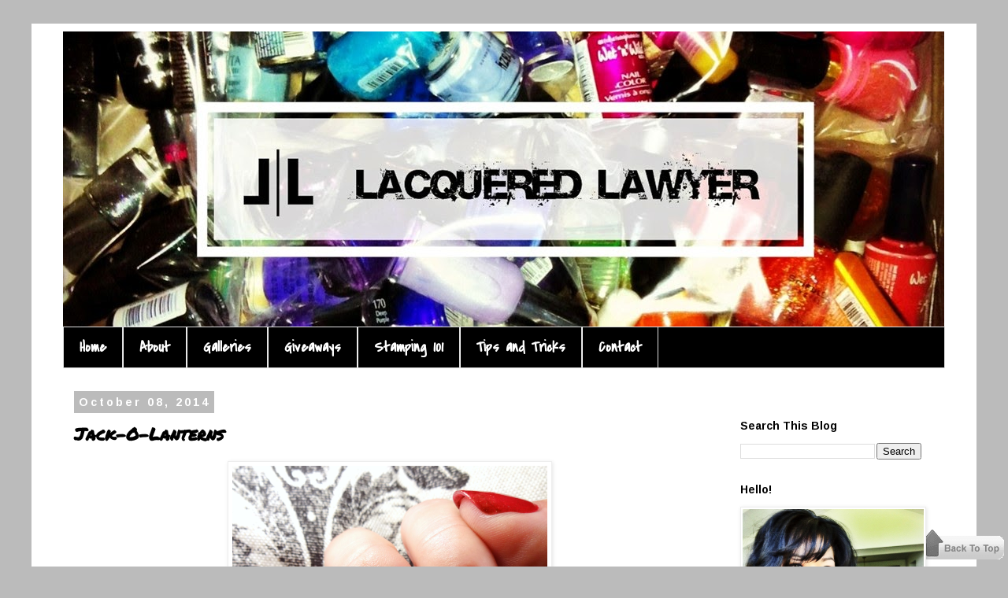

--- FILE ---
content_type: text/html; charset=UTF-8
request_url: https://www.lacqueredlawyer.com/2014/10/jack-o-lanterns.html
body_size: 18247
content:
<!DOCTYPE html>
<html class='v2' dir='ltr' xmlns='http://www.w3.org/1999/xhtml' xmlns:b='http://www.google.com/2005/gml/b' xmlns:data='http://www.google.com/2005/gml/data' xmlns:expr='http://www.google.com/2005/gml/expr'>
<head>
<link href='https://www.blogger.com/static/v1/widgets/4128112664-css_bundle_v2.css' rel='stylesheet' type='text/css'/>
<meta content='Lacquered Lawyer | Nail Art Blog' property='og:site_name'/>
<meta content='2549D3BFDD7968764505C754A53E0BB0' name='msvalidate.01'/>
<meta content='2b8447bc56e1114a291f6856b260f39d' name='p:domain_verify'/>
<meta content='width=1100' name='viewport'/>
<meta content='text/html; charset=UTF-8' http-equiv='Content-Type'/>
<meta content='blogger' name='generator'/>
<link href='https://www.lacqueredlawyer.com/favicon.ico' rel='icon' type='image/x-icon'/>
<link href='https://www.lacqueredlawyer.com/2014/10/jack-o-lanterns.html' rel='canonical'/>
<link rel="alternate" type="application/atom+xml" title="Lacquered Lawyer | Nail Art Blog - Atom" href="https://www.lacqueredlawyer.com/feeds/posts/default" />
<link rel="alternate" type="application/rss+xml" title="Lacquered Lawyer | Nail Art Blog - RSS" href="https://www.lacqueredlawyer.com/feeds/posts/default?alt=rss" />
<link rel="service.post" type="application/atom+xml" title="Lacquered Lawyer | Nail Art Blog - Atom" href="https://www.blogger.com/feeds/2885109949501034188/posts/default" />

<link rel="alternate" type="application/atom+xml" title="Lacquered Lawyer | Nail Art Blog - Atom" href="https://www.lacqueredlawyer.com/feeds/8508597600160948811/comments/default" />
<!--Can't find substitution for tag [blog.ieCssRetrofitLinks]-->
<link href='https://blogger.googleusercontent.com/img/b/R29vZ2xl/AVvXsEhqDi5__idkg3uESnckGxvsFFfgeu9PUVURbLd7Os4cuPUrfm2sbrp1kOhE7u7_DYJmg2NQ1mkZH2O5WFRVy0PbkHvxhmXx-S_qI_FUEFGo79lJRRKcRUPWHRVb0Q_9F-UkO7Zzy7cTfks/s1600/DSC06268-1.JPG' rel='image_src'/>
<meta content='Stamped jack-o-lantern nail art, on a glittery orange background.' name='description'/>
<meta content='https://www.lacqueredlawyer.com/2014/10/jack-o-lanterns.html' property='og:url'/>
<meta content='Jack-O-Lanterns' property='og:title'/>
<meta content='Stamped jack-o-lantern nail art, on a glittery orange background.' property='og:description'/>
<meta content='https://blogger.googleusercontent.com/img/b/R29vZ2xl/AVvXsEhqDi5__idkg3uESnckGxvsFFfgeu9PUVURbLd7Os4cuPUrfm2sbrp1kOhE7u7_DYJmg2NQ1mkZH2O5WFRVy0PbkHvxhmXx-S_qI_FUEFGo79lJRRKcRUPWHRVb0Q_9F-UkO7Zzy7cTfks/w1200-h630-p-k-no-nu/DSC06268-1.JPG' property='og:image'/>
<title>
Lacquered Lawyer | Nail Art Blog: Jack-O-Lanterns
</title>
<style type='text/css'>@font-face{font-family:'Arimo';font-style:normal;font-weight:700;font-display:swap;src:url(//fonts.gstatic.com/s/arimo/v35/P5sfzZCDf9_T_3cV7NCUECyoxNk3CstcDRrBdwcoaaQwpBQ.woff2)format('woff2');unicode-range:U+0460-052F,U+1C80-1C8A,U+20B4,U+2DE0-2DFF,U+A640-A69F,U+FE2E-FE2F;}@font-face{font-family:'Arimo';font-style:normal;font-weight:700;font-display:swap;src:url(//fonts.gstatic.com/s/arimo/v35/P5sfzZCDf9_T_3cV7NCUECyoxNk3CstcBBrBdwcoaaQwpBQ.woff2)format('woff2');unicode-range:U+0301,U+0400-045F,U+0490-0491,U+04B0-04B1,U+2116;}@font-face{font-family:'Arimo';font-style:normal;font-weight:700;font-display:swap;src:url(//fonts.gstatic.com/s/arimo/v35/P5sfzZCDf9_T_3cV7NCUECyoxNk3CstcDBrBdwcoaaQwpBQ.woff2)format('woff2');unicode-range:U+1F00-1FFF;}@font-face{font-family:'Arimo';font-style:normal;font-weight:700;font-display:swap;src:url(//fonts.gstatic.com/s/arimo/v35/P5sfzZCDf9_T_3cV7NCUECyoxNk3CstcAxrBdwcoaaQwpBQ.woff2)format('woff2');unicode-range:U+0370-0377,U+037A-037F,U+0384-038A,U+038C,U+038E-03A1,U+03A3-03FF;}@font-face{font-family:'Arimo';font-style:normal;font-weight:700;font-display:swap;src:url(//fonts.gstatic.com/s/arimo/v35/P5sfzZCDf9_T_3cV7NCUECyoxNk3CstcAhrBdwcoaaQwpBQ.woff2)format('woff2');unicode-range:U+0307-0308,U+0590-05FF,U+200C-2010,U+20AA,U+25CC,U+FB1D-FB4F;}@font-face{font-family:'Arimo';font-style:normal;font-weight:700;font-display:swap;src:url(//fonts.gstatic.com/s/arimo/v35/P5sfzZCDf9_T_3cV7NCUECyoxNk3CstcDxrBdwcoaaQwpBQ.woff2)format('woff2');unicode-range:U+0102-0103,U+0110-0111,U+0128-0129,U+0168-0169,U+01A0-01A1,U+01AF-01B0,U+0300-0301,U+0303-0304,U+0308-0309,U+0323,U+0329,U+1EA0-1EF9,U+20AB;}@font-face{font-family:'Arimo';font-style:normal;font-weight:700;font-display:swap;src:url(//fonts.gstatic.com/s/arimo/v35/P5sfzZCDf9_T_3cV7NCUECyoxNk3CstcDhrBdwcoaaQwpBQ.woff2)format('woff2');unicode-range:U+0100-02BA,U+02BD-02C5,U+02C7-02CC,U+02CE-02D7,U+02DD-02FF,U+0304,U+0308,U+0329,U+1D00-1DBF,U+1E00-1E9F,U+1EF2-1EFF,U+2020,U+20A0-20AB,U+20AD-20C0,U+2113,U+2C60-2C7F,U+A720-A7FF;}@font-face{font-family:'Arimo';font-style:normal;font-weight:700;font-display:swap;src:url(//fonts.gstatic.com/s/arimo/v35/P5sfzZCDf9_T_3cV7NCUECyoxNk3CstcABrBdwcoaaQw.woff2)format('woff2');unicode-range:U+0000-00FF,U+0131,U+0152-0153,U+02BB-02BC,U+02C6,U+02DA,U+02DC,U+0304,U+0308,U+0329,U+2000-206F,U+20AC,U+2122,U+2191,U+2193,U+2212,U+2215,U+FEFF,U+FFFD;}@font-face{font-family:'Covered By Your Grace';font-style:normal;font-weight:400;font-display:swap;src:url(//fonts.gstatic.com/s/coveredbyyourgrace/v17/QGYwz-AZahWOJJI9kykWW9mD6opopoqXSOSEHwgsiaXVIxnL.woff2)format('woff2');unicode-range:U+0100-02BA,U+02BD-02C5,U+02C7-02CC,U+02CE-02D7,U+02DD-02FF,U+0304,U+0308,U+0329,U+1D00-1DBF,U+1E00-1E9F,U+1EF2-1EFF,U+2020,U+20A0-20AB,U+20AD-20C0,U+2113,U+2C60-2C7F,U+A720-A7FF;}@font-face{font-family:'Covered By Your Grace';font-style:normal;font-weight:400;font-display:swap;src:url(//fonts.gstatic.com/s/coveredbyyourgrace/v17/QGYwz-AZahWOJJI9kykWW9mD6opopoqXSOSEEQgsiaXVIw.woff2)format('woff2');unicode-range:U+0000-00FF,U+0131,U+0152-0153,U+02BB-02BC,U+02C6,U+02DA,U+02DC,U+0304,U+0308,U+0329,U+2000-206F,U+20AC,U+2122,U+2191,U+2193,U+2212,U+2215,U+FEFF,U+FFFD;}@font-face{font-family:'Permanent Marker';font-style:normal;font-weight:400;font-display:swap;src:url(//fonts.gstatic.com/s/permanentmarker/v16/Fh4uPib9Iyv2ucM6pGQMWimMp004La2Cf5b6jlg.woff2)format('woff2');unicode-range:U+0000-00FF,U+0131,U+0152-0153,U+02BB-02BC,U+02C6,U+02DA,U+02DC,U+0304,U+0308,U+0329,U+2000-206F,U+20AC,U+2122,U+2191,U+2193,U+2212,U+2215,U+FEFF,U+FFFD;}</style>
<style id='page-skin-1' type='text/css'><!--
/*
-----------------------------------------------
Blogger Template Style
Name:     Simple
Designer: Josh Peterson
URL:      www.noaesthetic.com
----------------------------------------------- */
/* Variable definitions
====================
<Variable name="keycolor" description="Main Color" type="color" default="#66bbdd"/>
<Group description="Page Text" selector="body">
<Variable name="body.font" description="Font" type="font"
default="normal normal 12px Arial, Tahoma, Helvetica, FreeSans, sans-serif"/>
<Variable name="body.text.color" description="Text Color" type="color" default="#222222"/>
</Group>
<Group description="Backgrounds" selector=".body-fauxcolumns-outer">
<Variable name="body.background.color" description="Outer Background" type="color" default="#66bbdd"/>
<Variable name="content.background.color" description="Main Background" type="color" default="#ffffff"/>
<Variable name="header.background.color" description="Header Background" type="color" default="transparent"/>
</Group>
<Group description="Links" selector=".main-outer">
<Variable name="link.color" description="Link Color" type="color" default="#2288bb"/>
<Variable name="link.visited.color" description="Visited Color" type="color" default="#888888"/>
<Variable name="link.hover.color" description="Hover Color" type="color" default="#33aaff"/>
</Group>
<Group description="Blog Title" selector=".header h1">
<Variable name="header.font" description="Font" type="font"
default="normal normal 60px Arial, Tahoma, Helvetica, FreeSans, sans-serif"/>
<Variable name="header.text.color" description="Title Color" type="color" default="#3399bb" />
</Group>
<Group description="Blog Description" selector=".header .description">
<Variable name="description.text.color" description="Description Color" type="color"
default="#777777" />
</Group>
<Group description="Tabs Text" selector=".tabs-inner .widget li a">
<Variable name="tabs.font" description="Font" type="font"
default="normal normal 14px Arial, Tahoma, Helvetica, FreeSans, sans-serif"/>
<Variable name="tabs.text.color" description="Text Color" type="color" default="#999999"/>
<Variable name="tabs.selected.text.color" description="Selected Color" type="color" default="#000000"/>
</Group>
<Group description="Tabs Background" selector=".tabs-outer .PageList">
<Variable name="tabs.background.color" description="Background Color" type="color" default="#f5f5f5"/>
<Variable name="tabs.selected.background.color" description="Selected Color" type="color" default="#eeeeee"/>
</Group>
<Group description="Post Title" selector="h3.post-title, .comments h4">
<Variable name="post.title.font" description="Font" type="font"
default="normal normal 22px Arial, Tahoma, Helvetica, FreeSans, sans-serif"/>
</Group>
<Group description="Date Header" selector=".date-header">
<Variable name="date.header.color" description="Text Color" type="color"
default="#000000"/>
<Variable name="date.header.background.color" description="Background Color" type="color"
default="transparent"/>
</Group>
<Group description="Post Footer" selector=".\">
<Variable name="post.footer.text.color" description="Text Color" type="color" default="#666666"/>
<Variable name="post.footer.background.color" description="Background Color" type="color"
default="#f9f9f9"/>
<Variable name="post.footer.border.color" description="Shadow Color" type="color" default="#eeeeee"/>
</Group>
<Group description="Gadgets" selector="h2">
<Variable name="widget.title.font" description="Title Font" type="font"
default="normal bold 11px Arial, Tahoma, Helvetica, FreeSans, sans-serif"/>
<Variable name="widget.title.text.color" description="Title Color" type="color" default="#000000"/>
<Variable name="widget.alternate.text.color" description="Alternate Color" type="color" default="#999999"/>
</Group>
<Group description="Images" selector=".main-inner">
<Variable name="image.background.color" description="Background Color" type="color" default="#ffffff"/>
<Variable name="image.border.color" description="Border Color" type="color" default="#eeeeee"/>
<Variable name="image.text.color" description="Caption Text Color" type="color" default="#000000"/>
</Group>
<Group description="Accents" selector=".content-inner">
<Variable name="body.rule.color" description="Separator Line Color" type="color" default="#eeeeee"/>
<Variable name="tabs.border.color" description="Tabs Border Color" type="color" default="transparent"/>
</Group>
<Variable name="body.background" description="Body Background" type="background"
color="#bbbbbb" default="$(color) none repeat scroll top left"/>
<Variable name="body.background.override" description="Body Background Override" type="string" default=""/>
<Variable name="body.background.gradient.cap" description="Body Gradient Cap" type="url"
default="url(//www.blogblog.com/1kt/simple/gradients_light.png)"/>
<Variable name="body.background.gradient.tile" description="Body Gradient Tile" type="url"
default="url(//www.blogblog.com/1kt/simple/body_gradient_tile_light.png)"/>
<Variable name="content.background.color.selector" description="Content Background Color Selector" type="string" default=".content-inner"/>
<Variable name="content.padding" description="Content Padding" type="length" default="10px"/>
<Variable name="content.padding.horizontal" description="Content Horizontal Padding" type="length" default="10px"/>
<Variable name="content.shadow.spread" description="Content Shadow Spread" type="length" default="40px"/>
<Variable name="content.shadow.spread.webkit" description="Content Shadow Spread (WebKit)" type="length" default="5px"/>
<Variable name="content.shadow.spread.ie" description="Content Shadow Spread (IE)" type="length" default="10px"/>
<Variable name="main.border.width" description="Main Border Width" type="length" default="0"/>
<Variable name="header.background.gradient" description="Header Gradient" type="url" default="none"/>
<Variable name="header.shadow.offset.left" description="Header Shadow Offset Left" type="length" default="-1px"/>
<Variable name="header.shadow.offset.top" description="Header Shadow Offset Top" type="length" default="-1px"/>
<Variable name="header.shadow.spread" description="Header Shadow Spread" type="length" default="1px"/>
<Variable name="header.padding" description="Header Padding" type="length" default="30px"/>
<Variable name="header.border.size" description="Header Border Size" type="length" default="1px"/>
<Variable name="header.bottom.border.size" description="Header Bottom Border Size" type="length" default="1px"/>
<Variable name="header.border.horizontalsize" description="Header Horizontal Border Size" type="length" default="0"/>
<Variable name="description.text.size" description="Description Text Size" type="string" default="140%"/>
<Variable name="tabs.margin.top" description="Tabs Margin Top" type="length" default="0" />
<Variable name="tabs.margin.side" description="Tabs Side Margin" type="length" default="30px" />
<Variable name="tabs.background.gradient" description="Tabs Background Gradient" type="url"
default="url(//www.blogblog.com/1kt/simple/gradients_light.png)"/>
<Variable name="tabs.border.width" description="Tabs Border Width" type="length" default="1px"/>
<Variable name="tabs.bevel.border.width" description="Tabs Bevel Border Width" type="length" default="1px"/>
<Variable name="date.header.padding" description="Date Header Padding" type="string" default="inherit"/>
<Variable name="date.header.letterspacing" description="Date Header Letter Spacing" type="string" default="inherit"/>
<Variable name="date.header.margin" description="Date Header Margin" type="string" default="inherit"/>
<Variable name="post.margin.bottom" description="Post Bottom Margin" type="length" default="25px"/>
<Variable name="image.border.small.size" description="Image Border Small Size" type="length" default="2px"/>
<Variable name="image.border.large.size" description="Image Border Large Size" type="length" default="5px"/>
<Variable name="page.width.selector" description="Page Width Selector" type="string" default=".region-inner"/>
<Variable name="page.width" description="Page Width" type="string" default="auto"/>
<Variable name="main.section.margin" description="Main Section Margin" type="length" default="15px"/>
<Variable name="main.padding" description="Main Padding" type="length" default="15px"/>
<Variable name="main.padding.top" description="Main Padding Top" type="length" default="30px"/>
<Variable name="main.padding.bottom" description="Main Padding Bottom" type="length" default="30px"/>
<Variable name="paging.background"
color="#ffffff"
description="Background of blog paging area" type="background"
default="transparent none no-repeat scroll top center"/>
<Variable name="footer.bevel" description="Bevel border length of footer" type="length" default="0"/>
<Variable name="mobile.background.overlay" description="Mobile Background Overlay" type="string"
default="transparent none repeat scroll top left"/>
<Variable name="mobile.background.size" description="Mobile Background Size" type="string" default="auto"/>
<Variable name="mobile.button.color" description="Mobile Button Color" type="color" default="#ffffff" />
<Variable name="startSide" description="Side where text starts in blog language" type="automatic" default="left"/>
<Variable name="endSide" description="Side where text ends in blog language" type="automatic" default="right"/>
*/
/* Content
----------------------------------------------- */
body {
font: normal normal 14px Permanent Marker;
color: #000000;
background: #bbbbbb none repeat scroll top left;
padding: 0 0 0 0;
}
html body .region-inner {
min-width: 0;
max-width: 100%;
width: auto;
}
a:link {
text-decoration:none;
color: #07bfbf;
}
a:visited {
text-decoration:none;
color: #da59bb;
}
a:hover {
text-decoration:underline;
color: #33aaff;
}
.body-fauxcolumn-outer .fauxcolumn-inner {
background: transparent none repeat scroll top left;
_background-image: none;
}
.body-fauxcolumn-outer .cap-top {
position: absolute;
z-index: 1;
height: 400px;
width: 100%;
background: #bbbbbb none repeat scroll top left;
}
.body-fauxcolumn-outer .cap-top .cap-left {
width: 100%;
background: transparent none repeat-x scroll top left;
_background-image: none;
}
.content-outer {
-moz-box-shadow: 0 0 0 rgba(0, 0, 0, .15);
-webkit-box-shadow: 0 0 0 rgba(0, 0, 0, .15);
-goog-ms-box-shadow: 0 0 0 #333333;
box-shadow: 0 0 0 rgba(0, 0, 0, .15);
margin-bottom: 1px;
}
.content-inner {
padding: 10px 40px;
}
.content-inner {
background-color: #ffffff;
}
/* Header
----------------------------------------------- */
.header-outer {
background: transparent none repeat-x scroll 0 -400px;
_background-image: none;
}
.Header h1 {
font: normal normal 40px 'Trebuchet MS',Trebuchet,Verdana,sans-serif;
color: #000000;
text-shadow: 0 0 0 rgba(0, 0, 0, .2);
}
.Header h1 a {
color: #000000;
}
.Header .description {
font-size: 18px;
color: #000000;
}
.header-inner .Header .titlewrapper {
padding: 22px 0;
}
.header-inner .Header .descriptionwrapper {
padding: 0 0;
}
/* Tabs
----------------------------------------------- */
.tabs-inner .section:first-child {
border-top: 0 solid #dddddd;
}
.tabs-inner .section:first-child ul {
margin-top: -1px;
border-top: 1px solid #dddddd;
border-left: 1px solid #dddddd;
border-right: 1px solid #dddddd;
}
.tabs-inner .widget ul {
background: #000000 none repeat-x scroll 0 -800px;
_background-image: none;
border-bottom: 1px solid #dddddd;
margin-top: 0;
margin-left: -30px;
margin-right: -30px;
}
.tabs-inner .widget li a {
display: inline-block;
padding: .6em 1em;
font: normal bold 20px Covered By Your Grace;
color: #ffffff;
border-left: 1px solid #ffffff;
border-right: 1px solid #dddddd;
}
.tabs-inner .widget li:first-child a {
border-left: none;
}
.tabs-inner .widget li.selected a, .tabs-inner .widget li a:hover {
color: #000000;
background-color: #07bfbf;
text-decoration: none;
}
/* Columns
----------------------------------------------- */
.main-outer {
border-top: 0 solid transparent;
}
.fauxcolumn-left-outer .fauxcolumn-inner {
border-right: 1px solid transparent;
}
.fauxcolumn-right-outer .fauxcolumn-inner {
border-left: 1px solid transparent;
}
/* Headings
----------------------------------------------- */
h2 {
margin: 0 0 1em 0;
font: normal bold 14px Arimo;
color: #000000;
}
/* Widgets
----------------------------------------------- */
.widget .zippy {
color: #a3a3a3;
text-shadow: 2px 2px 1px rgba(0, 0, 0, .1);
}
.widget .popular-posts ul {
list-style: none;
}
/* Posts
----------------------------------------------- */
.date-header span {
background-color: #bbbbbb;
color: #ffffff;
padding: 0.4em;
letter-spacing: 3px;
margin: inherit;
}
.main-inner {
padding-top: 35px;
padding-bottom: 65px;
}
.main-inner .column-center-inner {
padding: 0 0;
}
.main-inner .column-center-inner .section {
margin: 0 1em;
}
.post {
margin: 0 0 45px 0;
}
h3.post-title, .comments h4 {
font: normal bold 22px Permanent Marker;
margin: .75em 0 0;
}
.post-body {
font-size: 110%;
line-height: 1.4;
position: relative;
}
.post-body img, .post-body .tr-caption-container, .Profile img, .Image img,
.BlogList .item-thumbnail img {
padding: 2px;
background: #ffffff;
border: 1px solid #eeeeee;
-moz-box-shadow: 1px 1px 5px rgba(0, 0, 0, .1);
-webkit-box-shadow: 1px 1px 5px rgba(0, 0, 0, .1);
box-shadow: 1px 1px 5px rgba(0, 0, 0, .1);
}
.post-body img, .post-body .tr-caption-container {
padding: 5px;
}
.post-body .tr-caption-container {
color: #666666;
}
.post-body .tr-caption-container img {
padding: 0;
background: transparent;
border: none;
-moz-box-shadow: 0 0 0 rgba(0, 0, 0, .1);
-webkit-box-shadow: 0 0 0 rgba(0, 0, 0, .1);
box-shadow: 0 0 0 rgba(0, 0, 0, .1);
}
.post-header {
margin: 0 0 1.5em;
line-height: 1.6;
font-size: 90%;
}
.post-footer {
margin: 20px -2px 0;
padding: 5px 10px;
color: #7a7a7a;
background-color: #dddddd;
border-bottom: 1px solid #07bfbf;
line-height: 1.6;
font-size: 90%;
}
#comments .comment-author {
padding-top: 1.5em;
border-top: 1px solid transparent;
background-position: 0 1.5em;
}
#comments .comment-author:first-child {
padding-top: 0;
border-top: none;
}
.avatar-image-container {
margin: .2em 0 0;
}
#comments .avatar-image-container img {
border: 1px solid #eeeeee;
}
/* Comments
----------------------------------------------- */
.comments .comments-content .icon.blog-author {
background-repeat: no-repeat;
background-image: url([data-uri]);
}
.comments .comments-content .loadmore a {
border-top: 1px solid #a3a3a3;
border-bottom: 1px solid #a3a3a3;
}
.comments .comment-thread.inline-thread {
background-color: #dddddd;
}
.comments .continue {
border-top: 2px solid #a3a3a3;
}
/* Accents
---------------------------------------------- */
.section-columns td.columns-cell {
border-left: 1px solid transparent;
}
.blog-pager {
background: transparent url(//www.blogblog.com/1kt/simple/paging_dot.png) repeat-x scroll top center;
}
.blog-pager-older-link, .home-link,
.blog-pager-newer-link {
background-color: #ffffff;
padding: 5px;
}
.footer-outer {
border-top: 1px dashed #bbbbbb;
}
/* Mobile
----------------------------------------------- */
body.mobile  {
background-size: auto;
}
.mobile .body-fauxcolumn-outer {
background: transparent none repeat scroll top left;
}
.mobile .body-fauxcolumn-outer .cap-top {
background-size: 100% auto;
}
.mobile .content-outer {
-webkit-box-shadow: 0 0 3px rgba(0, 0, 0, .15);
box-shadow: 0 0 3px rgba(0, 0, 0, .15);
}
body.mobile .AdSense {
margin: 0 -0;
}
.mobile .tabs-inner .widget ul {
margin-left: 0;
margin-right: 0;
}
.mobile .post {
margin: 0;
}
.mobile .main-inner .column-center-inner .section {
margin: 0;
}
.mobile .date-header span {
padding: 0.1em 10px;
margin: 0 -10px;
}
.mobile h3.post-title {
margin: 0;
}
.mobile .blog-pager {
background: transparent none no-repeat scroll top center;
}
.mobile .footer-outer {
border-top: none;
}
.mobile .main-inner, .mobile .footer-inner {
background-color: #ffffff;
}
.mobile-index-contents {
color: #000000;
}
.mobile-link-button {
background-color: #07bfbf;
}
.mobile-link-button a:link, .mobile-link-button a:visited {
color: #ffffff;
}
.mobile .tabs-inner .section:first-child {
border-top: none;
}
.mobile .tabs-inner .PageList .widget-content {
background-color: #07bfbf;
color: #000000;
border-top: 1px solid #dddddd;
border-bottom: 1px solid #dddddd;
}
.mobile .tabs-inner .PageList .widget-content .pagelist-arrow {
border-left: 1px solid #dddddd;
}

--></style>
<style id='template-skin-1' type='text/css'><!--
body {
min-width: 1200px;
}
.content-outer, .content-fauxcolumn-outer, .region-inner {
min-width: 1200px;
max-width: 1200px;
_width: 1200px;
}
.main-inner .columns {
padding-left: 0px;
padding-right: 290px;
}
.main-inner .fauxcolumn-center-outer {
left: 0px;
right: 290px;
/* IE6 does not respect left and right together */
_width: expression(this.parentNode.offsetWidth -
parseInt("0px") -
parseInt("290px") + 'px');
}
.main-inner .fauxcolumn-left-outer {
width: 0px;
}
.main-inner .fauxcolumn-right-outer {
width: 290px;
}
.main-inner .column-left-outer {
width: 0px;
right: 100%;
margin-left: -0px;
}
.main-inner .column-right-outer {
width: 290px;
margin-right: -290px;
}
#layout {
min-width: 0;
}
#layout .content-outer {
min-width: 0;
width: 800px;
}
#layout .region-inner {
min-width: 0;
width: auto;
}
--></style>
<script type='text/javascript'>
        (function(i,s,o,g,r,a,m){i['GoogleAnalyticsObject']=r;i[r]=i[r]||function(){
        (i[r].q=i[r].q||[]).push(arguments)},i[r].l=1*new Date();a=s.createElement(o),
        m=s.getElementsByTagName(o)[0];a.async=1;a.src=g;m.parentNode.insertBefore(a,m)
        })(window,document,'script','https://www.google-analytics.com/analytics.js','ga');
        ga('create', 'UA-52280115-1', 'auto', 'blogger');
        ga('blogger.send', 'pageview');
      </script>
<script src='//s7.addthis.com/js/300/addthis_widget.js#pubid=ra-53aaa97b29156a67' type='text/javascript'>
    </script>
<script>
  (function(i,s,o,g,r,a,m){i['GoogleAnalyticsObject']=r;i[r]=i[r]||function(){
  (i[r].q=i[r].q||[]).push(arguments)},i[r].l=1*new Date();a=s.createElement(o),
  m=s.getElementsByTagName(o)[0];a.async=1;a.src=g;m.parentNode.insertBefore(a,m)
  })(window,document,'script','//www.google-analytics.com/analytics.js','ga');

  ga('create', 'UA-52280115-1', 'lacqueredlawyer.com');
ga('require', 'displayfeatures');
  ga('send', 'pageview');

</script>
<script src="//ajax.googleapis.com/ajax/libs/jquery/1.7.2/jquery.js" type="text/javascript"></script>
<!--End-->
<script type='text/javascript'>
 jQuery(document).ready(function () {

 jQuery('a[href*="https://"]:not([href*="https://www.lacqueredlawyer.com"])').attr("target", "_blank");

     });
 </script>
<link href='https://www.blogger.com/dyn-css/authorization.css?targetBlogID=2885109949501034188&amp;zx=8400a62a-2066-472c-8a23-46f49f92b5ae' media='none' onload='if(media!=&#39;all&#39;)media=&#39;all&#39;' rel='stylesheet'/><noscript><link href='https://www.blogger.com/dyn-css/authorization.css?targetBlogID=2885109949501034188&amp;zx=8400a62a-2066-472c-8a23-46f49f92b5ae' rel='stylesheet'/></noscript>
<meta name='google-adsense-platform-account' content='ca-host-pub-1556223355139109'/>
<meta name='google-adsense-platform-domain' content='blogspot.com'/>

<!-- data-ad-client=ca-pub-3073753371441028 -->

<link rel="stylesheet" href="https://fonts.googleapis.com/css2?display=swap&family=Tahoma&family=Arimo"></head>
<body class='loading'>
<div class='navbar no-items section' id='navbar'>
</div>
<div class='body-fauxcolumns'>
<div class='fauxcolumn-outer body-fauxcolumn-outer'>
<div class='cap-top'>
<div class='cap-left'></div>
<div class='cap-right'></div>
</div>
<div class='fauxborder-left'>
<div class='fauxborder-right'></div>
<div class='fauxcolumn-inner'>
</div>
</div>
<div class='cap-bottom'>
<div class='cap-left'></div>
<div class='cap-right'></div>
</div>
</div>
</div>
<div class='content'>
<div class='content-fauxcolumns'>
<div class='fauxcolumn-outer content-fauxcolumn-outer'>
<div class='cap-top'>
<div class='cap-left'></div>
<div class='cap-right'></div>
</div>
<div class='fauxborder-left'>
<div class='fauxborder-right'></div>
<div class='fauxcolumn-inner'>
</div>
</div>
<div class='cap-bottom'>
<div class='cap-left'></div>
<div class='cap-right'></div>
</div>
</div>
</div>
<div class='content-outer'>
<div class='content-cap-top cap-top'>
<div class='cap-left'></div>
<div class='cap-right'></div>
</div>
<div class='fauxborder-left content-fauxborder-left'>
<div class='fauxborder-right content-fauxborder-right'></div>
<div class='content-inner'>
<header>
<div class='header-outer'>
<div class='header-cap-top cap-top'>
<div class='cap-left'></div>
<div class='cap-right'></div>
</div>
<div class='fauxborder-left header-fauxborder-left'>
<div class='fauxborder-right header-fauxborder-right'></div>
<div class='region-inner header-inner'>
<div class='header section' id='header'><div class='widget Header' data-version='1' id='Header1'>
<div id='header-inner'>
<a href='https://www.lacqueredlawyer.com/' style='display: block'>
<img alt='Lacquered Lawyer | Nail Art Blog' height='376px; ' id='Header1_headerimg' src='https://blogger.googleusercontent.com/img/b/R29vZ2xl/AVvXsEjmfIXtE-oY3fY2RwHHSzSO2vXu1L2gpCjQDG-mrfDV8Rl0_go9HgqOXs6P2ZpQrFcyQoOz9-reGIzsfHHq0iWhNURCEHXtvW1J3-Meoj5U8jjioqRkjmPMNmWnIagFFu8PuLY7veThC2k/s1600/Header-jpglocked-smaller.jpg' style='display: block' width='1119px; '/>
</a>
</div>
</div></div>
</div>
</div>
<div class='header-cap-bottom cap-bottom'>
<div class='cap-left'></div>
<div class='cap-right'></div>
</div>
</div>
</header>
<div class='tabs-outer'>
<div class='tabs-cap-top cap-top'>
<div class='cap-left'></div>
<div class='cap-right'></div>
</div>
<div class='fauxborder-left tabs-fauxborder-left'>
<div class='fauxborder-right tabs-fauxborder-right'></div>
<div class='region-inner tabs-inner'>
<div class='tabs section' id='crosscol'><div class='widget PageList' data-version='1' id='PageList1'>
<h2>
Pages
</h2>
<div class='widget-content'>
<ul>
<li>
<a href='https://www.lacqueredlawyer.com/'>
Home
</a>
</li>
<li>
<a href='https://www.lacqueredlawyer.com/p/about-me.html'>
About
</a>
</li>
<li>
<a href='https://www.lacqueredlawyer.com/p/gallery.html'>
Galleries
</a>
</li>
<li>
<a href='https://www.lacqueredlawyer.com/p/giveaways.html'>
Giveaways
</a>
</li>
<li>
<a href='https://www.lacqueredlawyer.com/p/stamping-101.html'>
Stamping 101
</a>
</li>
<li>
<a href='https://www.lacqueredlawyer.com/p/tips-and-tricks.html'>
Tips and Tricks
</a>
</li>
<li>
<a href='https://www.lacqueredlawyer.com/p/contact_22.html'>
Contact
</a>
</li>
</ul>
<div class='clear'></div>
</div>
</div></div>
<div class='tabs no-items section' id='crosscol-overflow'></div>
</div>
</div>
<div class='tabs-cap-bottom cap-bottom'>
<div class='cap-left'></div>
<div class='cap-right'></div>
</div>
</div>
<div class='main-outer'>
<div class='main-cap-top cap-top'>
<div class='cap-left'></div>
<div class='cap-right'></div>
</div>
<div class='fauxborder-left main-fauxborder-left'>
<div class='fauxborder-right main-fauxborder-right'></div>
<div class='region-inner main-inner'>
<div class='columns fauxcolumns'>
<div class='fauxcolumn-outer fauxcolumn-center-outer'>
<div class='cap-top'>
<div class='cap-left'></div>
<div class='cap-right'></div>
</div>
<div class='fauxborder-left'>
<div class='fauxborder-right'></div>
<div class='fauxcolumn-inner'>
</div>
</div>
<div class='cap-bottom'>
<div class='cap-left'></div>
<div class='cap-right'></div>
</div>
</div>
<div class='fauxcolumn-outer fauxcolumn-left-outer'>
<div class='cap-top'>
<div class='cap-left'></div>
<div class='cap-right'></div>
</div>
<div class='fauxborder-left'>
<div class='fauxborder-right'></div>
<div class='fauxcolumn-inner'>
</div>
</div>
<div class='cap-bottom'>
<div class='cap-left'></div>
<div class='cap-right'></div>
</div>
</div>
<div class='fauxcolumn-outer fauxcolumn-right-outer'>
<div class='cap-top'>
<div class='cap-left'></div>
<div class='cap-right'></div>
</div>
<div class='fauxborder-left'>
<div class='fauxborder-right'></div>
<div class='fauxcolumn-inner'>
</div>
</div>
<div class='cap-bottom'>
<div class='cap-left'></div>
<div class='cap-right'></div>
</div>
</div>
<!-- corrects IE6 width calculation -->
<div class='columns-inner'>
<div class='column-center-outer'>
<div class='column-center-inner'>
<div class='main section' id='main'><div class='widget Blog' data-version='1' id='Blog1'>
<div class='blog-posts hfeed'>
<!--Can't find substitution for tag [defaultAdStart]-->

                                        <div class="date-outer">
                                      
<h2 class='date-header'>
<span>
October 08, 2014
</span>
</h2>

                                        <div class="date-posts">
                                      
<div class='post-outer'>
<meta content='Jack-O-Lanterns' property='og:title'/>
<meta content='Stamped jack-o-lantern nail art, on a glittery orange background.' property='og:description'/>
<meta content='article' property='og:type'/>
<meta content='https://www.lacqueredlawyer.com/2014/10/jack-o-lanterns.html' property='og:url'/>
<meta content='Lacquered Lawyer | Nail Art Blog' property='og:site_name'/>
<meta content='Nail Art' property='article:section'/>
<meta content='Black' property='article:tag'/>
<meta content='Bundle Monster' property='article:tag'/>
<meta content='Covergirl' property='article:tag'/>
<meta content='Glitter &amp; Confetti' property='article:tag'/>
<meta content='Halloween' property='article:tag'/>
<meta content='Holidays' property='article:tag'/>
<meta content='manicure' property='article:tag'/>
<meta content='nail art' property='article:tag'/>
<meta content='Orange' property='article:tag'/>
<meta content='Stamping' property='article:tag'/>
<div class='post hentry uncustomized-post-template' itemprop='blogPost' itemscope='itemscope' itemtype='http://schema.org/BlogPosting'>
<meta content='https://blogger.googleusercontent.com/img/b/R29vZ2xl/AVvXsEhqDi5__idkg3uESnckGxvsFFfgeu9PUVURbLd7Os4cuPUrfm2sbrp1kOhE7u7_DYJmg2NQ1mkZH2O5WFRVy0PbkHvxhmXx-S_qI_FUEFGo79lJRRKcRUPWHRVb0Q_9F-UkO7Zzy7cTfks/s1600/DSC06268-1.JPG' itemprop='image_url'/>
<meta content='2885109949501034188' itemprop='blogId'/>
<meta content='8508597600160948811' itemprop='postId'/>
<a name='8508597600160948811'></a>
<h3 class='post-title entry-title' itemprop='name'>
Jack-O-Lanterns
</h3>
<div class='post-header'>
<div class='post-header-line-1'></div>
</div>
<div class='post-body entry-content' id='post-body-8508597600160948811' itemprop='articleBody'>
<div class="separator" style="clear: both; text-align: center;">
<img alt="Jack-O-Lantern Nail Art" border="0" height="400" src="https://blogger.googleusercontent.com/img/b/R29vZ2xl/AVvXsEhqDi5__idkg3uESnckGxvsFFfgeu9PUVURbLd7Os4cuPUrfm2sbrp1kOhE7u7_DYJmg2NQ1mkZH2O5WFRVy0PbkHvxhmXx-S_qI_FUEFGo79lJRRKcRUPWHRVb0Q_9F-UkO7Zzy7cTfks/s1600/DSC06268-1.JPG" title="Jack-O-Lanterns" width="400" /></div>
<span style="font-family: &quot;Trebuchet MS&quot;, sans-serif;"></span><br />
<span style="font-family: &quot;Trebuchet MS&quot;, sans-serif;">Day 8 of the #BundleMonster #MonsterScream challenge is "jack-o-lantern."&nbsp; I kept this one simple&nbsp;with a orange glitter base color and various jack-o-lanterns stamped in black.&nbsp; Sometimes the traditional black and orange look is the best.&nbsp; </span><a name="more"></a><br />
<br />
<div class="separator" style="clear: right; float: right; margin-bottom: 1em; margin-left: 1em; text-align: center;">
<img alt="Carved Alice in Wonderland Pumpkins" border="0" height="172" src="https://blogger.googleusercontent.com/img/b/R29vZ2xl/AVvXsEgTST5-K5xsQ18l_3FtJf1ddWIpmitEVYEMPv6Qk8SRA6G-44tVVz7Zy-PbP3rdGCG2-wuxZnp8lke8r5gowrQNpVqZefNRs0ty3ZX87rqOUzYYdZ2EnKh453pFpjrS7s0jQlEUA7eJxLw/s1600/SYA_4011-1.JPG" title="Carved Alice in Wonderland Pumpkins" width="320" /></div>
<span style="font-family: Trebuchet MS;">One of my favorite things about Halloween is pumpkin carving.&nbsp; I love Halloween decorations, and I&nbsp;take my pumpkin carving seriously.&nbsp; I've started doing the 3D carving look, where you leave part of the pumpkin flesh to add levels of thickness to give a shadowed effect.&nbsp; My sister gets hundreds (literally hundreds) of trick-or-treaters, so every year I carve pumpkins for her to put by her door.&nbsp; Last year, she and her family dressed up in an Alice in Wonderland theme, so I carved pumpkins to match.&nbsp; This year will be Peter Pan.</span><br />
<span style="font-family: Trebuchet MS;"></span><br />
<div class="separator" style="clear: both; text-align: center;">
<img alt="Nail Polish" border="0" height="293" src="https://blogger.googleusercontent.com/img/b/R29vZ2xl/AVvXsEhgLqhJ3Age23TiT8ud-dFhilcrvaNVv4esF9pQvLGQrJAHhyphenhyphenp91WPSuNp9Wyjxdabb1rRfMBkoxOv-9jxmYg0IxrOShrWyUyAnWxFBmMyXoYdAr9eRsqnBH5gEwdiPitWlocKhXcgXLSY/s1600/DSC06237.JPG" title="Supplies" width="320" /></div>
<span style="font-family: Trebuchet MS;"><strong><u>Polish Used</u>:</strong></span><br />
<ul>
<li><span style="font-family: Trebuchet MS;">Covergirl Outlast Stay Brilliant Glosstinis - <strong>Rogue Red</strong></span></li>
<li><span style="font-family: Trebuchet MS;">Bundle Monster Stamping Lacquer - <strong>Black Noir</strong></span></li>
</ul>
<span style="font-family: Trebuchet MS;"><strong><u>Other Supplies</u>:</strong></span><br />
<ul>
<li><span style="font-family: Trebuchet MS;">Bundle Monster stamping plate - BM-H06 (full face background and pumkin trio)</span></li>
<li><span style="font-family: Trebuchet MS;">Bundle Monster stamping plate - BM-222 (single pumpkin)</span></li>
<li><span style="font-family: Trebuchet MS;">Bundle Mosnter stamping plate - BM-224 (pumpkin with vines)</span></li>
<li><span style="font-family: Trebuchet MS;">Rubber stamper</span></li>
<li><span style="font-family: Trebuchet MS;">Base and top coats</span></li>
</ul>
<span style="font-family: Trebuchet MS;">This is just some basic stamping.&nbsp; To create this look:</span><br />
<ol>
<li><span style="font-family: Trebuchet MS;">Apply the base color using <strong>Rogue Red</strong>. Despite the color name, this looks orange to me and has orange and gold glitter for a sparkly background.<div class="separator" style="clear: both; text-align: center;">
<img alt="Orange Gilllter Base Color" border="0" height="204" src="https://blogger.googleusercontent.com/img/b/R29vZ2xl/AVvXsEgqtNhJAoJNCxNtrVom9Le-HLYBb6raRhwoHnDJ-uowfvmJBKk5LWBx1iDeJrRhXfJ3A9kfHe-v2rC7Yc9t6R5ftzL2zgVp1H0PK591NtK5ePqv5k-inv9bzufyvGkQJcR0FzKH0Nt4XBw/s1600/DSC06240.JPG" title="Orange Gilllter Base Color" width="320" /></div>
</span></li>
<li><span style="font-family: Trebuchet MS;">Stamp the various jack-o-lanterns on each nail using black polish.&nbsp; Pumpkin with vines (BM-224) on index, full face background (BM-H06) on middle, pumpkin trio (BM-H06) on ring, and the single pumpkin (BM-222) on pinky.<div class="separator" style="clear: both; text-align: center;">
<img alt="Stamped Pumpkin Nails" border="0" height="224" src="https://blogger.googleusercontent.com/img/b/R29vZ2xl/AVvXsEh3coVg0ab_PhmeCHhXW2_-2SmGdaw-WyriAXWtDQrRbs7FzLzVhUx1q6DY-SUa0efkGydcWxorpaV2Mqm5f7NQW32zyXHFsdesVT4LIh4NlLTwU8cwH6FJBNsaSVlGD4AmBnKD-3IpM2s/s1600/DSC06241.JPG" title="Stamped Pumpkin Nails" width="320" /></div>
</span></li>
</ol>
<div style='clear: both;'></div>
</div>
<div class='post-footer'>
<div class='post-footer-line post-footer-line-1'>
<span class='post-author vcard'>
</span>
<span class='post-timestamp'>
</span>
<span class='reaction-buttons'>
</span>
<span class='star-ratings'>
</span>
<span class='post-comment-link'>
</span>
<span class='post-backlinks post-comment-link'>
</span>
<span class='post-icons'>
<span class='item-control blog-admin pid-763222379'>
<a href='https://www.blogger.com/post-edit.g?blogID=2885109949501034188&postID=8508597600160948811&from=pencil' title='Edit Post'>
<img alt="" class="icon-action" height="18" src="//img2.blogblog.com/img/icon18_edit_allbkg.gif" width="18">
</a>
</span>
</span>
<div class='post-share-buttons goog-inline-block'>
<a class='goog-inline-block share-button sb-email' href='https://www.blogger.com/share-post.g?blogID=2885109949501034188&postID=8508597600160948811&target=email' target='_blank' title='Email This'>
<span class='share-button-link-text'>
Email This
</span>
</a>
<a class='goog-inline-block share-button sb-blog' href='https://www.blogger.com/share-post.g?blogID=2885109949501034188&postID=8508597600160948811&target=blog' onclick='window.open(this.href, "_blank", "height=270,width=475"); return false;' target='_blank' title='BlogThis!'>
<span class='share-button-link-text'>
BlogThis!
</span>
</a>
<a class='goog-inline-block share-button sb-twitter' href='https://www.blogger.com/share-post.g?blogID=2885109949501034188&postID=8508597600160948811&target=twitter' target='_blank' title='Share to X'>
<span class='share-button-link-text'>
Share to X
</span>
</a>
<a class='goog-inline-block share-button sb-facebook' href='https://www.blogger.com/share-post.g?blogID=2885109949501034188&postID=8508597600160948811&target=facebook' onclick='window.open(this.href, "_blank", "height=430,width=640"); return false;' target='_blank' title='Share to Facebook'>
<span class='share-button-link-text'>
Share to Facebook
</span>
</a>
<a class='goog-inline-block share-button sb-pinterest' href='https://www.blogger.com/share-post.g?blogID=2885109949501034188&postID=8508597600160948811&target=pinterest' target='_blank' title='Share to Pinterest'>
<span class='share-button-link-text'>
Share to Pinterest
</span>
</a>
</div>
</div>
<div class='post-footer-line post-footer-line-2'>
<span class='post-labels'>
Labels:
<a href='https://www.lacqueredlawyer.com/search/label/Black' rel='tag'>
Black
</a>

                                              ,
                                            
<a href='https://www.lacqueredlawyer.com/search/label/Bundle%20Monster' rel='tag'>
Bundle Monster
</a>

                                              ,
                                            
<a href='https://www.lacqueredlawyer.com/search/label/Covergirl' rel='tag'>
Covergirl
</a>

                                              ,
                                            
<a href='https://www.lacqueredlawyer.com/search/label/Glitter%20%26%20Confetti' rel='tag'>
Glitter &amp; Confetti
</a>

                                              ,
                                            
<a href='https://www.lacqueredlawyer.com/search/label/Halloween' rel='tag'>
Halloween
</a>

                                              ,
                                            
<a href='https://www.lacqueredlawyer.com/search/label/Holidays' rel='tag'>
Holidays
</a>

                                              ,
                                            
<a href='https://www.lacqueredlawyer.com/search/label/manicure' rel='tag'>
manicure
</a>

                                              ,
                                            
<a href='https://www.lacqueredlawyer.com/search/label/nail%20art' rel='tag'>
nail art
</a>

                                              ,
                                            
<a href='https://www.lacqueredlawyer.com/search/label/Orange' rel='tag'>
Orange
</a>

                                              ,
                                            
<a href='https://www.lacqueredlawyer.com/search/label/Stamping' rel='tag'>
Stamping
</a>
</span>
</div>
<div class='post-footer-line post-footer-line-3'>
<span class='post-location'>
</span>
</div>
</div>
</div>
<div class='comments' id='comments'>
<a name='comments'></a>
<h4>
No comments
                                      :
                                    </h4>
<div id='Blog1_comments-block-wrapper'>
<dl class='avatar-comment-indent' id='comments-block'>
</dl>
</div>
<p class='comment-footer'>
<div class='comment-form'>
<a name='comment-form'></a>
<h4 id='comment-post-message'>
Post a Comment
</h4>
<p>
</p>
<a href='https://www.blogger.com/comment/frame/2885109949501034188?po=8508597600160948811&hl=en&saa=85391&origin=https://www.lacqueredlawyer.com' id='comment-editor-src'></a>
<iframe allowtransparency='true' class='blogger-iframe-colorize blogger-comment-from-post' frameborder='0' height='410' id='comment-editor' name='comment-editor' src='' width='100%'></iframe>
<!--Can't find substitution for tag [post.friendConnectJs]-->
<script src='https://www.blogger.com/static/v1/jsbin/2841073395-comment_from_post_iframe.js' type='text/javascript'></script>
<script type='text/javascript'>
                                    BLOG_CMT_createIframe('https://www.blogger.com/rpc_relay.html', '0');
                                  </script>
</div>
</p>
<div id='backlinks-container'>
<div id='Blog1_backlinks-container'>
</div>
</div>
</div>
</div>

                                      </div></div>
                                    
<!--Can't find substitution for tag [adEnd]-->
</div>
<div class='blog-pager' id='blog-pager'>
<span id='blog-pager-newer-link'>
<a class='blog-pager-newer-link' href='https://www.lacqueredlawyer.com/2014/10/full-moon.html' id='Blog1_blog-pager-newer-link' title='Newer Post'>
Newer Post
</a>
</span>
<span id='blog-pager-older-link'>
<a class='blog-pager-older-link' href='https://www.lacqueredlawyer.com/2014/10/under-bed.html' id='Blog1_blog-pager-older-link' title='Older Post'>
Older Post
</a>
</span>
<a class='home-link' href='https://www.lacqueredlawyer.com/'>
Home
</a>
</div>
<div class='clear'></div>
<div class='post-feeds'>
<div class='feed-links'>
Subscribe to:
<a class='feed-link' href='https://www.lacqueredlawyer.com/feeds/8508597600160948811/comments/default' target='_blank' type='application/atom+xml'>
Post Comments
                                      (
                                      Atom
                                      )
                                    </a>
</div>
</div>
</div><div class='widget HTML' data-version='1' id='HTML4'>
<div class='widget-content'>
<div align="center"> <b:if cond='data:blog.pageType == &quot;item&quot;'> <align="left">
<script>linkwithin_text='More Nailspiration:'</script>
<script>
var linkwithin_site_id = 2174533;
</script>
<script src="//www.linkwithin.com/widget.js"></script>
<a href="http://www.linkwithin.com/"><img src="https://lh3.googleusercontent.com/blogger_img_proxy/AEn0k_uzhUATbliHgEZSiHe3sx1yy23KILuJKvJw3pzS4r3fS4NzINKERJd20gONJpWjPHglm3hY-MGMzBqiS8PIvcemGGbGx3Y6=s0-d" alt="Related Posts Plugin for WordPress, Blogger..." style="border: 0"></a>
</align="left"></b:if></div>
</div>
<div class='clear'></div>
</div></div>
</div>
</div>
<div class='column-left-outer'>
<div class='column-left-inner'>
<aside>
</aside>
</div>
</div>
<div class='column-right-outer'>
<div class='column-right-inner'>
<aside>
<div class='sidebar section' id='sidebar-right-1'><div class='widget HTML' data-version='1' id='HTML8'>
<div class='widget-content'>
<script data-ad-client="pub-3073753371441028" async src="https://pagead2.googlesyndication
.com/pagead/js/adsbygoogle.js"></script>

</div>
<div class='clear'></div>
</div><div class='widget BlogSearch' data-version='1' id='BlogSearch1'>
<h2 class='title'>Search This Blog</h2>
<div class='widget-content'>
<div id='BlogSearch1_form'>
<form action='https://www.lacqueredlawyer.com/search' class='gsc-search-box' target='_top'>
<table cellpadding='0' cellspacing='0' class='gsc-search-box'>
<tbody>
<tr>
<td class='gsc-input'>
<input autocomplete='off' class='gsc-input' name='q' size='10' title='search' type='text' value=''/>
</td>
<td class='gsc-search-button'>
<input class='gsc-search-button' title='search' type='submit' value='Search'/>
</td>
</tr>
</tbody>
</table>
</form>
</div>
</div>
<div class='clear'></div>
</div><div class='widget HTML' data-version='1' id='HTML7'>
<div class='widget-content'>
<a style="display:scroll;position:fixed;bottom:5px;right:5px;" href="#" title="Back to Top"><img src="https://blogger.googleusercontent.com/img/b/R29vZ2xl/AVvXsEjttBoQOEu_zyGre2o8dRvHO6P_Gb2WKlC9LZLvXohB30XfEIHLrFVgzGnc76aIBUni15n4pJ7fWEMIIxzgn9z6FWAsuLbgIQtWiMDbwTlIqjFxOCL4HOsh6d2q03aIjj46SWpT3b12WFHW/s400/bttp-11.png" /></a>
</div>
<div class='clear'></div>
</div><div class='widget Image' data-version='1' id='Image1'>
<h2>Hello!</h2>
<div class='widget-content'>
<a href='http://www.lacqueredlawyer.com/p/about-me.html'>
<img alt='Hello!' height='280' id='Image1_img' src='https://blogger.googleusercontent.com/img/b/R29vZ2xl/AVvXsEimLDg7lsouPywSvqgoxog44Y5ksl6AZcg5kbQi-eO3zCbodKZuxJkiLQPbXKVWu8ajyCeGuYF7MBj-zLDeGBLsY2QkdB2CnShM4cCgLL1JoHl9cSv698s-knyfLxEgh4orxP8BT-zW5lg/s1600/IMG_5107.JPG' width='280'/>
</a>
<br/>
</div>
<div class='clear'></div>
</div><div class='widget HTML' data-version='1' id='HTML6'>
<div class='widget-content'>
<!-- Go to www.addthis.com/dashboard to customize your tools -->
<div align=center><div class="addthis_horizontal_follow_toolbox"></div></div>
</div>
<div class='clear'></div>
</div><div class='widget HTML' data-version='1' id='HTML2'>
<div class='widget-content'>
<!--CSS Code-->
<style type="text/css">
.row {vertical-align: top; height:auto !important;}
.list {display:none;}
.show {display:none;}
.hide:target + .show {display:inline;}
.hide:target {display:none;}
.hide:target ~ .list {display:inline;}
@media print {.hide, .show {display:none;}}
</style>
 
<h1>Categories</h1>
<!--DEFINE MONTH-->
<div class="row">
<a href="#hide1" class="hide" id="hide1">[+]</a> 
<a href="#show1" class="show" id="show1">[-]</a> &nbsp;<b>Nail Art</b>
 
<!--LIST POSTS-->
<div class="list">
<ul>
<br />
<ul>
<li><a href="/search/label/Acrylic Paint">Acrylic Paint</a>  </li>
<li><a href="/search/label/Animal Prints">Animals & Animal Prints</a>  </li>
<li><a href="/search/label/Charms & Cabochons">Charms & Cabochons</a>  </li>
<li><a href="/search/label/Chevrons">Chevrons</a>  </li>
<li><a href="/search/label/Comics">Comics</a>  </li>
<li><a href="/search/label/Decals">Decals</a>  </li>
<li><a href="/search/label/Disney">Disney</a>  </li>
<li><a href="/search/label/Dots">Dots</a>  </li>
<li><a href="/search/label/Entertainment">Entertainment</a>  </li>
<li><a href="/search/label/Feathers">Feathers</a>  </li>
<li><a href="/search/label/Fimo">Fimo</a>  </li>
<li><a href="/search/label/Flora & Fauna">Flora & Fauna</a>  </li>
<li><a href="/search/label/Foil">Foil</a>  </li>
<li><a href="/search/label/Food">Food</a>  </li>
<li><a href="/search/label/Geometric">Geometric</a>  </li>
<li><a href="/search/label/Glitter & Confetti">Glitter & Confetti</a>  </li>
<li><a href="/search/label/Gradient">Gradient</a>  </li>
<li><a href="/search/label/Holidays">Holidays</a>  
<ul>
<li><a href="/search/label/Christmas">Christmas</a>  </li>
<li><a href="/search/label/Easter">Easter</a>  </li>
<li><a href="/search/label/Halloween">Halloween</a>  </li>
<li><a href="/search/label/Misc Holiday">Misc Holiday</a>  </li>
<li><a href="/search/label/Valentines">Valentines</a>  </li>
</ul></li>
<li><a href="/search/label/Mani Upcycle">Mani Upcycle</a>  </li>
<li><a href="/search/label/Metal Studs & Chains">Metal Studs & Chains</a>  </li>
<li><a href="/search/label/Miscellaneous">Miscellaneous</a>  </li>
<li><a href="/search/label/Nail Tape">Nail Tape</a>  </li>
<li><a href="/search/label/Nail Wraps">Nail Wraps</a>  </li>
<li><a href="/search/label/Negative Space">Negative Space</a>  </li>
<li><a href="/search/label/Neutral">Neutral</a>  </li>
<li><a href="/search/label/Office Upgrade">Office Upgrade</a>  </li>
<li><a href="/search/label/Pearls">Pearls</a></li>
<li><a href="/search/label/Pop Culture">Pop Culture</a></li>
<li><a href="/search/label/Rhinestones">Rhinestones</a>  </li>
<li><a href="/search/label/Seasons">Seasons</a><ul>
<li><a href="/search/label/Spring">Spring</a>
<li><a href="/search/label/Summer">Summer</a>  
<li><a href="/search/label/Fall">Fall</a> 
<li><a href="/search/label/Winter">Winter</a> 
</li></li></li></li></ul>
<li><a href="/search/label/Sheer">Sheer</a></li>
<li><a href="/search/label/Sports">Sports</a></li>
<li><a href="/search/label/Stamping">Stamping</a>  </li>
</li></ul>
<br />
</ul>
</div>
</div>
 
<!--DEFINE MONTH-->
<div class="row">
<a href="#hide2" class="hide" id="hide2">[+]</a> 
<a href="#show2" class="show" id="show2">[-]</a> &nbsp;<b>Brands</b>
 
<!--LIST POSTS-->
<div class="list">
<ul>
<br />
<li><a href="/search/label/Artistic Colour Revolution">Artistic Colour Revolution</a>
</li>  
<li><a href="/search/label/Bundle Monster">Bundle Monster</a>  </li>
<li><a href="/search/label/Butter London">Butter London</a>  </li>
<li><a href="/search/label/Charming Charlie">Charming Charlie</a>  </li>
<li><a href="/search/label/China Glaze">China Glaze</a>  </li>
<li><a href="/search/label/Ciaté">Ciaté</a>  </li>
<li><a href="/search/label/City Color">City Color</a>  </li>
<li><a href="/search/label/CQ">CQ</a>  </li>
<li><a href="/search/label/Disney Polish">Disney Polish</a>  </li>
<li><a href="/search/label/e.l.f.">e.l.f.</a>  </li>
<li><a href="/search/label/Embellish">Embellish</a>  </li>
<li><a href="/search/label/Essence">Essence</a>  </li>
<li><a href="/search/label/Essie">Essie</a>  </li>
<li><a href="/search/label/Forever 21">Forever 21</a>  </li>
<li><a href="/search/label/Gap">Gap</a>  </li>
<li><a href="/search/label/Gelish">Gelish</a>  </li>
<li><a href="/search/label/Icing">Icing</a>  </li>
<li><a href="/search/label/Jesse's Girl">Jesse's Girl</a>  </li>
<li><a href="/search/label/Julep">Julep</a>  </li>
<li><a href="/search/label/Kleancolor">Kleancolor</a>  </li>
<li><a href="/search/label/L.A. Girl">L.A. Girl</a>  </li>
<li><a href="/search/label/Madam Glam">Madam Glam</a>  </li>
<li><a href="/search/label/Maybelline">Maybelline</a>  </li>
<li><a href="/search/label/Miss Kiss">Miss Kiss</a>  </li>
<li><a href="/search/label/Morgan Taylor">Morgan Taylor</a>  </li>
<li><a href="/search/label/Nail & Bone">Nail & Bone</a>  </li>
<li><a href="/search/label/NCLA">NCLA</a>  </li>
<li><a href="/search/label/NYC">NYC</a>  </li>
<li><a href="/search/label/OPI">OPI</a>  </li>
<li><a href="/search/label/Orly">Orly</a>  </li>
<li><a href="/search/label/Petites Color Fever">Petites Color Fever</a>  </li>
<li><a href="/search/label/Piggy Polish">Piggy Polish</a>  </li>
<li><a href="/search/label/Revlon">Revlon</a>  </li>
<li><a href="/search/label/Sally Hansen">Sally Hansen</a>  </li>
<li><a href="/search/label/Sephora">Sephora</a>  </li>
<li><a href="/search/label/Sinful Colors">Sinful Colors</a>  </li>
<li><a href="/search/label/Tropez">Tropez</a>  </li>
<li><a href="/search/label/Ulta">Ulta</a>  </li>
<li><a href="/search/label/Wet N Wild">Wet N Wild</a>  </li>
<li><a href="/search/label/Wild and Crazy">Wild and Crazy</a>  </li>
<br />
</ul>
</div>
</div>

<!--DEFINE MONTH-->
<div class="row">
<a href="#hide3" class="hide" id="hide3">[+]</a> 
<a href="#show3" class="show" id="show3">[-]</a> &nbsp;<b>Colors</b>
 
<!--LIST POSTS-->
<div class="list">
<ul>
<br />
<li><a href="/search/label/Black">Black</a>
<li><a href="/search/label/Black and White">Black and White</a>  </li>
<li><a href="/search/label/Blue">Blue</a>  </li>
<li><a href="/search/label/Brown">Brown</a>  </li>
<li><a href="/search/label/Gold">Gold</a>  </li>
<li><a href="/search/label/Green">Green</a>  </li>
<li><a href="/search/label/Grey">Grey</a>  </li>
<li><a href="/search/label/Multi">Multi</a>  </li>
<li><a href="/search/label/Neutral">Neutral</a>  </li>
<li><a href="/search/label/Orange">Orange</a>  </li>
<li><a href="/search/label/Pink">Pink</a>  </li>
<li><a href="/search/label/Purple">Purple</a>  </li>
<li><a href="/search/label/Red">Red</a>  </li>
<li><a href="/search/label/Silver">Silver</a></li>
<li><a href="/search/label/Teal">Teal</a>  </li>
<li><a href="/search/label/White">White</a>  </li>
<li><a href="/search/label/Yellow">Yellow</a>
</li></li><br /></ul>
</div>
</div>
</div>
<div class='clear'></div>
</div><div class='widget HTML' data-version='1' id='HTML1'>
<div class='widget-content'>
<div id="fb-root"></div>
<script>(function(d, s, id) {
  var js, fjs = d.getElementsByTagName(s)[0];
  if (d.getElementById(id)) return;
  js = d.createElement(s); js.id = id;
  js.src = "//connect.facebook.net/en_US/sdk.js#xfbml=1&version=v2.0";
  fjs.parentNode.insertBefore(js, fjs);
}(document, 'script', 'facebook-jssdk'));</script>
<div class="fb-like-box" data-href="https://www.facebook.com/lacqueredlawyer" data-colorscheme="light" data-show-faces="true" data-header="true" data-stream="false" data-show-border="false"></div>
</div>
<div class='clear'></div>
</div><div class='widget HTML' data-version='1' id='HTML3'>
<div class='widget-content'>
<a href="http://www.instagram.com/lhy33/" target="_blank">Follow Me on Instagram</a>
<!-- SnapWidget -->
<iframe src="https://snapwidget.com/embed/428307" class="snapwidget-widget" allowtransparency="true" frameborder="0" scrolling="no" style="border:none; overflow:hidden;  width:260px; height:390px"></iframe>
</div>
<div class='clear'></div>
</div><div class='widget BlogArchive' data-version='1' id='BlogArchive1'>
<h2>
Blog Archive
</h2>
<div class='widget-content'>
<div id='ArchiveList'>
<div id='BlogArchive1_ArchiveList'>
<ul class='hierarchy'>
<li class='archivedate collapsed'>
<a class='toggle' href='javascript:void(0)'>
<span class='zippy'>

                  &#9658;&#160;
                
</span>
</a>
<a class='post-count-link' href='https://www.lacqueredlawyer.com/2023/'>
2023
</a>
<span class='post-count' dir='ltr'>
                (
                3
                )
              </span>
<ul class='hierarchy'>
<li class='archivedate collapsed'>
<a class='toggle' href='javascript:void(0)'>
<span class='zippy'>

                  &#9658;&#160;
                
</span>
</a>
<a class='post-count-link' href='https://www.lacqueredlawyer.com/2023/03/'>
March
</a>
<span class='post-count' dir='ltr'>
                (
                1
                )
              </span>
</li>
</ul>
<ul class='hierarchy'>
<li class='archivedate collapsed'>
<a class='toggle' href='javascript:void(0)'>
<span class='zippy'>

                  &#9658;&#160;
                
</span>
</a>
<a class='post-count-link' href='https://www.lacqueredlawyer.com/2023/02/'>
February
</a>
<span class='post-count' dir='ltr'>
                (
                2
                )
              </span>
</li>
</ul>
</li>
</ul>
<ul class='hierarchy'>
<li class='archivedate collapsed'>
<a class='toggle' href='javascript:void(0)'>
<span class='zippy'>

                  &#9658;&#160;
                
</span>
</a>
<a class='post-count-link' href='https://www.lacqueredlawyer.com/2022/'>
2022
</a>
<span class='post-count' dir='ltr'>
                (
                11
                )
              </span>
<ul class='hierarchy'>
<li class='archivedate collapsed'>
<a class='toggle' href='javascript:void(0)'>
<span class='zippy'>

                  &#9658;&#160;
                
</span>
</a>
<a class='post-count-link' href='https://www.lacqueredlawyer.com/2022/10/'>
October
</a>
<span class='post-count' dir='ltr'>
                (
                2
                )
              </span>
</li>
</ul>
<ul class='hierarchy'>
<li class='archivedate collapsed'>
<a class='toggle' href='javascript:void(0)'>
<span class='zippy'>

                  &#9658;&#160;
                
</span>
</a>
<a class='post-count-link' href='https://www.lacqueredlawyer.com/2022/07/'>
July
</a>
<span class='post-count' dir='ltr'>
                (
                1
                )
              </span>
</li>
</ul>
<ul class='hierarchy'>
<li class='archivedate collapsed'>
<a class='toggle' href='javascript:void(0)'>
<span class='zippy'>

                  &#9658;&#160;
                
</span>
</a>
<a class='post-count-link' href='https://www.lacqueredlawyer.com/2022/06/'>
June
</a>
<span class='post-count' dir='ltr'>
                (
                2
                )
              </span>
</li>
</ul>
<ul class='hierarchy'>
<li class='archivedate collapsed'>
<a class='toggle' href='javascript:void(0)'>
<span class='zippy'>

                  &#9658;&#160;
                
</span>
</a>
<a class='post-count-link' href='https://www.lacqueredlawyer.com/2022/05/'>
May
</a>
<span class='post-count' dir='ltr'>
                (
                2
                )
              </span>
</li>
</ul>
<ul class='hierarchy'>
<li class='archivedate collapsed'>
<a class='toggle' href='javascript:void(0)'>
<span class='zippy'>

                  &#9658;&#160;
                
</span>
</a>
<a class='post-count-link' href='https://www.lacqueredlawyer.com/2022/04/'>
April
</a>
<span class='post-count' dir='ltr'>
                (
                2
                )
              </span>
</li>
</ul>
<ul class='hierarchy'>
<li class='archivedate collapsed'>
<a class='toggle' href='javascript:void(0)'>
<span class='zippy'>

                  &#9658;&#160;
                
</span>
</a>
<a class='post-count-link' href='https://www.lacqueredlawyer.com/2022/02/'>
February
</a>
<span class='post-count' dir='ltr'>
                (
                2
                )
              </span>
</li>
</ul>
</li>
</ul>
<ul class='hierarchy'>
<li class='archivedate collapsed'>
<a class='toggle' href='javascript:void(0)'>
<span class='zippy'>

                  &#9658;&#160;
                
</span>
</a>
<a class='post-count-link' href='https://www.lacqueredlawyer.com/2021/'>
2021
</a>
<span class='post-count' dir='ltr'>
                (
                12
                )
              </span>
<ul class='hierarchy'>
<li class='archivedate collapsed'>
<a class='toggle' href='javascript:void(0)'>
<span class='zippy'>

                  &#9658;&#160;
                
</span>
</a>
<a class='post-count-link' href='https://www.lacqueredlawyer.com/2021/11/'>
November
</a>
<span class='post-count' dir='ltr'>
                (
                2
                )
              </span>
</li>
</ul>
<ul class='hierarchy'>
<li class='archivedate collapsed'>
<a class='toggle' href='javascript:void(0)'>
<span class='zippy'>

                  &#9658;&#160;
                
</span>
</a>
<a class='post-count-link' href='https://www.lacqueredlawyer.com/2021/10/'>
October
</a>
<span class='post-count' dir='ltr'>
                (
                1
                )
              </span>
</li>
</ul>
<ul class='hierarchy'>
<li class='archivedate collapsed'>
<a class='toggle' href='javascript:void(0)'>
<span class='zippy'>

                  &#9658;&#160;
                
</span>
</a>
<a class='post-count-link' href='https://www.lacqueredlawyer.com/2021/08/'>
August
</a>
<span class='post-count' dir='ltr'>
                (
                1
                )
              </span>
</li>
</ul>
<ul class='hierarchy'>
<li class='archivedate collapsed'>
<a class='toggle' href='javascript:void(0)'>
<span class='zippy'>

                  &#9658;&#160;
                
</span>
</a>
<a class='post-count-link' href='https://www.lacqueredlawyer.com/2021/05/'>
May
</a>
<span class='post-count' dir='ltr'>
                (
                6
                )
              </span>
</li>
</ul>
<ul class='hierarchy'>
<li class='archivedate collapsed'>
<a class='toggle' href='javascript:void(0)'>
<span class='zippy'>

                  &#9658;&#160;
                
</span>
</a>
<a class='post-count-link' href='https://www.lacqueredlawyer.com/2021/03/'>
March
</a>
<span class='post-count' dir='ltr'>
                (
                1
                )
              </span>
</li>
</ul>
<ul class='hierarchy'>
<li class='archivedate collapsed'>
<a class='toggle' href='javascript:void(0)'>
<span class='zippy'>

                  &#9658;&#160;
                
</span>
</a>
<a class='post-count-link' href='https://www.lacqueredlawyer.com/2021/02/'>
February
</a>
<span class='post-count' dir='ltr'>
                (
                1
                )
              </span>
</li>
</ul>
</li>
</ul>
<ul class='hierarchy'>
<li class='archivedate collapsed'>
<a class='toggle' href='javascript:void(0)'>
<span class='zippy'>

                  &#9658;&#160;
                
</span>
</a>
<a class='post-count-link' href='https://www.lacqueredlawyer.com/2020/'>
2020
</a>
<span class='post-count' dir='ltr'>
                (
                37
                )
              </span>
<ul class='hierarchy'>
<li class='archivedate collapsed'>
<a class='toggle' href='javascript:void(0)'>
<span class='zippy'>

                  &#9658;&#160;
                
</span>
</a>
<a class='post-count-link' href='https://www.lacqueredlawyer.com/2020/12/'>
December
</a>
<span class='post-count' dir='ltr'>
                (
                4
                )
              </span>
</li>
</ul>
<ul class='hierarchy'>
<li class='archivedate collapsed'>
<a class='toggle' href='javascript:void(0)'>
<span class='zippy'>

                  &#9658;&#160;
                
</span>
</a>
<a class='post-count-link' href='https://www.lacqueredlawyer.com/2020/11/'>
November
</a>
<span class='post-count' dir='ltr'>
                (
                1
                )
              </span>
</li>
</ul>
<ul class='hierarchy'>
<li class='archivedate collapsed'>
<a class='toggle' href='javascript:void(0)'>
<span class='zippy'>

                  &#9658;&#160;
                
</span>
</a>
<a class='post-count-link' href='https://www.lacqueredlawyer.com/2020/10/'>
October
</a>
<span class='post-count' dir='ltr'>
                (
                4
                )
              </span>
</li>
</ul>
<ul class='hierarchy'>
<li class='archivedate collapsed'>
<a class='toggle' href='javascript:void(0)'>
<span class='zippy'>

                  &#9658;&#160;
                
</span>
</a>
<a class='post-count-link' href='https://www.lacqueredlawyer.com/2020/09/'>
September
</a>
<span class='post-count' dir='ltr'>
                (
                4
                )
              </span>
</li>
</ul>
<ul class='hierarchy'>
<li class='archivedate collapsed'>
<a class='toggle' href='javascript:void(0)'>
<span class='zippy'>

                  &#9658;&#160;
                
</span>
</a>
<a class='post-count-link' href='https://www.lacqueredlawyer.com/2020/08/'>
August
</a>
<span class='post-count' dir='ltr'>
                (
                2
                )
              </span>
</li>
</ul>
<ul class='hierarchy'>
<li class='archivedate collapsed'>
<a class='toggle' href='javascript:void(0)'>
<span class='zippy'>

                  &#9658;&#160;
                
</span>
</a>
<a class='post-count-link' href='https://www.lacqueredlawyer.com/2020/06/'>
June
</a>
<span class='post-count' dir='ltr'>
                (
                1
                )
              </span>
</li>
</ul>
<ul class='hierarchy'>
<li class='archivedate collapsed'>
<a class='toggle' href='javascript:void(0)'>
<span class='zippy'>

                  &#9658;&#160;
                
</span>
</a>
<a class='post-count-link' href='https://www.lacqueredlawyer.com/2020/05/'>
May
</a>
<span class='post-count' dir='ltr'>
                (
                3
                )
              </span>
</li>
</ul>
<ul class='hierarchy'>
<li class='archivedate collapsed'>
<a class='toggle' href='javascript:void(0)'>
<span class='zippy'>

                  &#9658;&#160;
                
</span>
</a>
<a class='post-count-link' href='https://www.lacqueredlawyer.com/2020/04/'>
April
</a>
<span class='post-count' dir='ltr'>
                (
                2
                )
              </span>
</li>
</ul>
<ul class='hierarchy'>
<li class='archivedate collapsed'>
<a class='toggle' href='javascript:void(0)'>
<span class='zippy'>

                  &#9658;&#160;
                
</span>
</a>
<a class='post-count-link' href='https://www.lacqueredlawyer.com/2020/03/'>
March
</a>
<span class='post-count' dir='ltr'>
                (
                8
                )
              </span>
</li>
</ul>
<ul class='hierarchy'>
<li class='archivedate collapsed'>
<a class='toggle' href='javascript:void(0)'>
<span class='zippy'>

                  &#9658;&#160;
                
</span>
</a>
<a class='post-count-link' href='https://www.lacqueredlawyer.com/2020/02/'>
February
</a>
<span class='post-count' dir='ltr'>
                (
                4
                )
              </span>
</li>
</ul>
<ul class='hierarchy'>
<li class='archivedate collapsed'>
<a class='toggle' href='javascript:void(0)'>
<span class='zippy'>

                  &#9658;&#160;
                
</span>
</a>
<a class='post-count-link' href='https://www.lacqueredlawyer.com/2020/01/'>
January
</a>
<span class='post-count' dir='ltr'>
                (
                4
                )
              </span>
</li>
</ul>
</li>
</ul>
<ul class='hierarchy'>
<li class='archivedate collapsed'>
<a class='toggle' href='javascript:void(0)'>
<span class='zippy'>

                  &#9658;&#160;
                
</span>
</a>
<a class='post-count-link' href='https://www.lacqueredlawyer.com/2019/'>
2019
</a>
<span class='post-count' dir='ltr'>
                (
                61
                )
              </span>
<ul class='hierarchy'>
<li class='archivedate collapsed'>
<a class='toggle' href='javascript:void(0)'>
<span class='zippy'>

                  &#9658;&#160;
                
</span>
</a>
<a class='post-count-link' href='https://www.lacqueredlawyer.com/2019/12/'>
December
</a>
<span class='post-count' dir='ltr'>
                (
                3
                )
              </span>
</li>
</ul>
<ul class='hierarchy'>
<li class='archivedate collapsed'>
<a class='toggle' href='javascript:void(0)'>
<span class='zippy'>

                  &#9658;&#160;
                
</span>
</a>
<a class='post-count-link' href='https://www.lacqueredlawyer.com/2019/11/'>
November
</a>
<span class='post-count' dir='ltr'>
                (
                7
                )
              </span>
</li>
</ul>
<ul class='hierarchy'>
<li class='archivedate collapsed'>
<a class='toggle' href='javascript:void(0)'>
<span class='zippy'>

                  &#9658;&#160;
                
</span>
</a>
<a class='post-count-link' href='https://www.lacqueredlawyer.com/2019/10/'>
October
</a>
<span class='post-count' dir='ltr'>
                (
                3
                )
              </span>
</li>
</ul>
<ul class='hierarchy'>
<li class='archivedate collapsed'>
<a class='toggle' href='javascript:void(0)'>
<span class='zippy'>

                  &#9658;&#160;
                
</span>
</a>
<a class='post-count-link' href='https://www.lacqueredlawyer.com/2019/09/'>
September
</a>
<span class='post-count' dir='ltr'>
                (
                3
                )
              </span>
</li>
</ul>
<ul class='hierarchy'>
<li class='archivedate collapsed'>
<a class='toggle' href='javascript:void(0)'>
<span class='zippy'>

                  &#9658;&#160;
                
</span>
</a>
<a class='post-count-link' href='https://www.lacqueredlawyer.com/2019/08/'>
August
</a>
<span class='post-count' dir='ltr'>
                (
                8
                )
              </span>
</li>
</ul>
<ul class='hierarchy'>
<li class='archivedate collapsed'>
<a class='toggle' href='javascript:void(0)'>
<span class='zippy'>

                  &#9658;&#160;
                
</span>
</a>
<a class='post-count-link' href='https://www.lacqueredlawyer.com/2019/07/'>
July
</a>
<span class='post-count' dir='ltr'>
                (
                5
                )
              </span>
</li>
</ul>
<ul class='hierarchy'>
<li class='archivedate collapsed'>
<a class='toggle' href='javascript:void(0)'>
<span class='zippy'>

                  &#9658;&#160;
                
</span>
</a>
<a class='post-count-link' href='https://www.lacqueredlawyer.com/2019/06/'>
June
</a>
<span class='post-count' dir='ltr'>
                (
                4
                )
              </span>
</li>
</ul>
<ul class='hierarchy'>
<li class='archivedate collapsed'>
<a class='toggle' href='javascript:void(0)'>
<span class='zippy'>

                  &#9658;&#160;
                
</span>
</a>
<a class='post-count-link' href='https://www.lacqueredlawyer.com/2019/05/'>
May
</a>
<span class='post-count' dir='ltr'>
                (
                6
                )
              </span>
</li>
</ul>
<ul class='hierarchy'>
<li class='archivedate collapsed'>
<a class='toggle' href='javascript:void(0)'>
<span class='zippy'>

                  &#9658;&#160;
                
</span>
</a>
<a class='post-count-link' href='https://www.lacqueredlawyer.com/2019/04/'>
April
</a>
<span class='post-count' dir='ltr'>
                (
                7
                )
              </span>
</li>
</ul>
<ul class='hierarchy'>
<li class='archivedate collapsed'>
<a class='toggle' href='javascript:void(0)'>
<span class='zippy'>

                  &#9658;&#160;
                
</span>
</a>
<a class='post-count-link' href='https://www.lacqueredlawyer.com/2019/03/'>
March
</a>
<span class='post-count' dir='ltr'>
                (
                3
                )
              </span>
</li>
</ul>
<ul class='hierarchy'>
<li class='archivedate collapsed'>
<a class='toggle' href='javascript:void(0)'>
<span class='zippy'>

                  &#9658;&#160;
                
</span>
</a>
<a class='post-count-link' href='https://www.lacqueredlawyer.com/2019/02/'>
February
</a>
<span class='post-count' dir='ltr'>
                (
                7
                )
              </span>
</li>
</ul>
<ul class='hierarchy'>
<li class='archivedate collapsed'>
<a class='toggle' href='javascript:void(0)'>
<span class='zippy'>

                  &#9658;&#160;
                
</span>
</a>
<a class='post-count-link' href='https://www.lacqueredlawyer.com/2019/01/'>
January
</a>
<span class='post-count' dir='ltr'>
                (
                5
                )
              </span>
</li>
</ul>
</li>
</ul>
<ul class='hierarchy'>
<li class='archivedate collapsed'>
<a class='toggle' href='javascript:void(0)'>
<span class='zippy'>

                  &#9658;&#160;
                
</span>
</a>
<a class='post-count-link' href='https://www.lacqueredlawyer.com/2018/'>
2018
</a>
<span class='post-count' dir='ltr'>
                (
                68
                )
              </span>
<ul class='hierarchy'>
<li class='archivedate collapsed'>
<a class='toggle' href='javascript:void(0)'>
<span class='zippy'>

                  &#9658;&#160;
                
</span>
</a>
<a class='post-count-link' href='https://www.lacqueredlawyer.com/2018/12/'>
December
</a>
<span class='post-count' dir='ltr'>
                (
                4
                )
              </span>
</li>
</ul>
<ul class='hierarchy'>
<li class='archivedate collapsed'>
<a class='toggle' href='javascript:void(0)'>
<span class='zippy'>

                  &#9658;&#160;
                
</span>
</a>
<a class='post-count-link' href='https://www.lacqueredlawyer.com/2018/11/'>
November
</a>
<span class='post-count' dir='ltr'>
                (
                4
                )
              </span>
</li>
</ul>
<ul class='hierarchy'>
<li class='archivedate collapsed'>
<a class='toggle' href='javascript:void(0)'>
<span class='zippy'>

                  &#9658;&#160;
                
</span>
</a>
<a class='post-count-link' href='https://www.lacqueredlawyer.com/2018/10/'>
October
</a>
<span class='post-count' dir='ltr'>
                (
                8
                )
              </span>
</li>
</ul>
<ul class='hierarchy'>
<li class='archivedate collapsed'>
<a class='toggle' href='javascript:void(0)'>
<span class='zippy'>

                  &#9658;&#160;
                
</span>
</a>
<a class='post-count-link' href='https://www.lacqueredlawyer.com/2018/09/'>
September
</a>
<span class='post-count' dir='ltr'>
                (
                3
                )
              </span>
</li>
</ul>
<ul class='hierarchy'>
<li class='archivedate collapsed'>
<a class='toggle' href='javascript:void(0)'>
<span class='zippy'>

                  &#9658;&#160;
                
</span>
</a>
<a class='post-count-link' href='https://www.lacqueredlawyer.com/2018/08/'>
August
</a>
<span class='post-count' dir='ltr'>
                (
                7
                )
              </span>
</li>
</ul>
<ul class='hierarchy'>
<li class='archivedate collapsed'>
<a class='toggle' href='javascript:void(0)'>
<span class='zippy'>

                  &#9658;&#160;
                
</span>
</a>
<a class='post-count-link' href='https://www.lacqueredlawyer.com/2018/07/'>
July
</a>
<span class='post-count' dir='ltr'>
                (
                3
                )
              </span>
</li>
</ul>
<ul class='hierarchy'>
<li class='archivedate collapsed'>
<a class='toggle' href='javascript:void(0)'>
<span class='zippy'>

                  &#9658;&#160;
                
</span>
</a>
<a class='post-count-link' href='https://www.lacqueredlawyer.com/2018/06/'>
June
</a>
<span class='post-count' dir='ltr'>
                (
                8
                )
              </span>
</li>
</ul>
<ul class='hierarchy'>
<li class='archivedate collapsed'>
<a class='toggle' href='javascript:void(0)'>
<span class='zippy'>

                  &#9658;&#160;
                
</span>
</a>
<a class='post-count-link' href='https://www.lacqueredlawyer.com/2018/05/'>
May
</a>
<span class='post-count' dir='ltr'>
                (
                7
                )
              </span>
</li>
</ul>
<ul class='hierarchy'>
<li class='archivedate collapsed'>
<a class='toggle' href='javascript:void(0)'>
<span class='zippy'>

                  &#9658;&#160;
                
</span>
</a>
<a class='post-count-link' href='https://www.lacqueredlawyer.com/2018/04/'>
April
</a>
<span class='post-count' dir='ltr'>
                (
                9
                )
              </span>
</li>
</ul>
<ul class='hierarchy'>
<li class='archivedate collapsed'>
<a class='toggle' href='javascript:void(0)'>
<span class='zippy'>

                  &#9658;&#160;
                
</span>
</a>
<a class='post-count-link' href='https://www.lacqueredlawyer.com/2018/03/'>
March
</a>
<span class='post-count' dir='ltr'>
                (
                5
                )
              </span>
</li>
</ul>
<ul class='hierarchy'>
<li class='archivedate collapsed'>
<a class='toggle' href='javascript:void(0)'>
<span class='zippy'>

                  &#9658;&#160;
                
</span>
</a>
<a class='post-count-link' href='https://www.lacqueredlawyer.com/2018/02/'>
February
</a>
<span class='post-count' dir='ltr'>
                (
                5
                )
              </span>
</li>
</ul>
<ul class='hierarchy'>
<li class='archivedate collapsed'>
<a class='toggle' href='javascript:void(0)'>
<span class='zippy'>

                  &#9658;&#160;
                
</span>
</a>
<a class='post-count-link' href='https://www.lacqueredlawyer.com/2018/01/'>
January
</a>
<span class='post-count' dir='ltr'>
                (
                5
                )
              </span>
</li>
</ul>
</li>
</ul>
<ul class='hierarchy'>
<li class='archivedate collapsed'>
<a class='toggle' href='javascript:void(0)'>
<span class='zippy'>

                  &#9658;&#160;
                
</span>
</a>
<a class='post-count-link' href='https://www.lacqueredlawyer.com/2017/'>
2017
</a>
<span class='post-count' dir='ltr'>
                (
                123
                )
              </span>
<ul class='hierarchy'>
<li class='archivedate collapsed'>
<a class='toggle' href='javascript:void(0)'>
<span class='zippy'>

                  &#9658;&#160;
                
</span>
</a>
<a class='post-count-link' href='https://www.lacqueredlawyer.com/2017/12/'>
December
</a>
<span class='post-count' dir='ltr'>
                (
                10
                )
              </span>
</li>
</ul>
<ul class='hierarchy'>
<li class='archivedate collapsed'>
<a class='toggle' href='javascript:void(0)'>
<span class='zippy'>

                  &#9658;&#160;
                
</span>
</a>
<a class='post-count-link' href='https://www.lacqueredlawyer.com/2017/11/'>
November
</a>
<span class='post-count' dir='ltr'>
                (
                10
                )
              </span>
</li>
</ul>
<ul class='hierarchy'>
<li class='archivedate collapsed'>
<a class='toggle' href='javascript:void(0)'>
<span class='zippy'>

                  &#9658;&#160;
                
</span>
</a>
<a class='post-count-link' href='https://www.lacqueredlawyer.com/2017/10/'>
October
</a>
<span class='post-count' dir='ltr'>
                (
                12
                )
              </span>
</li>
</ul>
<ul class='hierarchy'>
<li class='archivedate collapsed'>
<a class='toggle' href='javascript:void(0)'>
<span class='zippy'>

                  &#9658;&#160;
                
</span>
</a>
<a class='post-count-link' href='https://www.lacqueredlawyer.com/2017/09/'>
September
</a>
<span class='post-count' dir='ltr'>
                (
                10
                )
              </span>
</li>
</ul>
<ul class='hierarchy'>
<li class='archivedate collapsed'>
<a class='toggle' href='javascript:void(0)'>
<span class='zippy'>

                  &#9658;&#160;
                
</span>
</a>
<a class='post-count-link' href='https://www.lacqueredlawyer.com/2017/08/'>
August
</a>
<span class='post-count' dir='ltr'>
                (
                20
                )
              </span>
</li>
</ul>
<ul class='hierarchy'>
<li class='archivedate collapsed'>
<a class='toggle' href='javascript:void(0)'>
<span class='zippy'>

                  &#9658;&#160;
                
</span>
</a>
<a class='post-count-link' href='https://www.lacqueredlawyer.com/2017/07/'>
July
</a>
<span class='post-count' dir='ltr'>
                (
                12
                )
              </span>
</li>
</ul>
<ul class='hierarchy'>
<li class='archivedate collapsed'>
<a class='toggle' href='javascript:void(0)'>
<span class='zippy'>

                  &#9658;&#160;
                
</span>
</a>
<a class='post-count-link' href='https://www.lacqueredlawyer.com/2017/06/'>
June
</a>
<span class='post-count' dir='ltr'>
                (
                14
                )
              </span>
</li>
</ul>
<ul class='hierarchy'>
<li class='archivedate collapsed'>
<a class='toggle' href='javascript:void(0)'>
<span class='zippy'>

                  &#9658;&#160;
                
</span>
</a>
<a class='post-count-link' href='https://www.lacqueredlawyer.com/2017/05/'>
May
</a>
<span class='post-count' dir='ltr'>
                (
                6
                )
              </span>
</li>
</ul>
<ul class='hierarchy'>
<li class='archivedate collapsed'>
<a class='toggle' href='javascript:void(0)'>
<span class='zippy'>

                  &#9658;&#160;
                
</span>
</a>
<a class='post-count-link' href='https://www.lacqueredlawyer.com/2017/04/'>
April
</a>
<span class='post-count' dir='ltr'>
                (
                9
                )
              </span>
</li>
</ul>
<ul class='hierarchy'>
<li class='archivedate collapsed'>
<a class='toggle' href='javascript:void(0)'>
<span class='zippy'>

                  &#9658;&#160;
                
</span>
</a>
<a class='post-count-link' href='https://www.lacqueredlawyer.com/2017/03/'>
March
</a>
<span class='post-count' dir='ltr'>
                (
                10
                )
              </span>
</li>
</ul>
<ul class='hierarchy'>
<li class='archivedate collapsed'>
<a class='toggle' href='javascript:void(0)'>
<span class='zippy'>

                  &#9658;&#160;
                
</span>
</a>
<a class='post-count-link' href='https://www.lacqueredlawyer.com/2017/02/'>
February
</a>
<span class='post-count' dir='ltr'>
                (
                4
                )
              </span>
</li>
</ul>
<ul class='hierarchy'>
<li class='archivedate collapsed'>
<a class='toggle' href='javascript:void(0)'>
<span class='zippy'>

                  &#9658;&#160;
                
</span>
</a>
<a class='post-count-link' href='https://www.lacqueredlawyer.com/2017/01/'>
January
</a>
<span class='post-count' dir='ltr'>
                (
                6
                )
              </span>
</li>
</ul>
</li>
</ul>
<ul class='hierarchy'>
<li class='archivedate collapsed'>
<a class='toggle' href='javascript:void(0)'>
<span class='zippy'>

                  &#9658;&#160;
                
</span>
</a>
<a class='post-count-link' href='https://www.lacqueredlawyer.com/2016/'>
2016
</a>
<span class='post-count' dir='ltr'>
                (
                76
                )
              </span>
<ul class='hierarchy'>
<li class='archivedate collapsed'>
<a class='toggle' href='javascript:void(0)'>
<span class='zippy'>

                  &#9658;&#160;
                
</span>
</a>
<a class='post-count-link' href='https://www.lacqueredlawyer.com/2016/12/'>
December
</a>
<span class='post-count' dir='ltr'>
                (
                8
                )
              </span>
</li>
</ul>
<ul class='hierarchy'>
<li class='archivedate collapsed'>
<a class='toggle' href='javascript:void(0)'>
<span class='zippy'>

                  &#9658;&#160;
                
</span>
</a>
<a class='post-count-link' href='https://www.lacqueredlawyer.com/2016/11/'>
November
</a>
<span class='post-count' dir='ltr'>
                (
                8
                )
              </span>
</li>
</ul>
<ul class='hierarchy'>
<li class='archivedate collapsed'>
<a class='toggle' href='javascript:void(0)'>
<span class='zippy'>

                  &#9658;&#160;
                
</span>
</a>
<a class='post-count-link' href='https://www.lacqueredlawyer.com/2016/10/'>
October
</a>
<span class='post-count' dir='ltr'>
                (
                13
                )
              </span>
</li>
</ul>
<ul class='hierarchy'>
<li class='archivedate collapsed'>
<a class='toggle' href='javascript:void(0)'>
<span class='zippy'>

                  &#9658;&#160;
                
</span>
</a>
<a class='post-count-link' href='https://www.lacqueredlawyer.com/2016/09/'>
September
</a>
<span class='post-count' dir='ltr'>
                (
                6
                )
              </span>
</li>
</ul>
<ul class='hierarchy'>
<li class='archivedate collapsed'>
<a class='toggle' href='javascript:void(0)'>
<span class='zippy'>

                  &#9658;&#160;
                
</span>
</a>
<a class='post-count-link' href='https://www.lacqueredlawyer.com/2016/08/'>
August
</a>
<span class='post-count' dir='ltr'>
                (
                6
                )
              </span>
</li>
</ul>
<ul class='hierarchy'>
<li class='archivedate collapsed'>
<a class='toggle' href='javascript:void(0)'>
<span class='zippy'>

                  &#9658;&#160;
                
</span>
</a>
<a class='post-count-link' href='https://www.lacqueredlawyer.com/2016/07/'>
July
</a>
<span class='post-count' dir='ltr'>
                (
                2
                )
              </span>
</li>
</ul>
<ul class='hierarchy'>
<li class='archivedate collapsed'>
<a class='toggle' href='javascript:void(0)'>
<span class='zippy'>

                  &#9658;&#160;
                
</span>
</a>
<a class='post-count-link' href='https://www.lacqueredlawyer.com/2016/06/'>
June
</a>
<span class='post-count' dir='ltr'>
                (
                3
                )
              </span>
</li>
</ul>
<ul class='hierarchy'>
<li class='archivedate collapsed'>
<a class='toggle' href='javascript:void(0)'>
<span class='zippy'>

                  &#9658;&#160;
                
</span>
</a>
<a class='post-count-link' href='https://www.lacqueredlawyer.com/2016/05/'>
May
</a>
<span class='post-count' dir='ltr'>
                (
                6
                )
              </span>
</li>
</ul>
<ul class='hierarchy'>
<li class='archivedate collapsed'>
<a class='toggle' href='javascript:void(0)'>
<span class='zippy'>

                  &#9658;&#160;
                
</span>
</a>
<a class='post-count-link' href='https://www.lacqueredlawyer.com/2016/04/'>
April
</a>
<span class='post-count' dir='ltr'>
                (
                5
                )
              </span>
</li>
</ul>
<ul class='hierarchy'>
<li class='archivedate collapsed'>
<a class='toggle' href='javascript:void(0)'>
<span class='zippy'>

                  &#9658;&#160;
                
</span>
</a>
<a class='post-count-link' href='https://www.lacqueredlawyer.com/2016/03/'>
March
</a>
<span class='post-count' dir='ltr'>
                (
                7
                )
              </span>
</li>
</ul>
<ul class='hierarchy'>
<li class='archivedate collapsed'>
<a class='toggle' href='javascript:void(0)'>
<span class='zippy'>

                  &#9658;&#160;
                
</span>
</a>
<a class='post-count-link' href='https://www.lacqueredlawyer.com/2016/02/'>
February
</a>
<span class='post-count' dir='ltr'>
                (
                7
                )
              </span>
</li>
</ul>
<ul class='hierarchy'>
<li class='archivedate collapsed'>
<a class='toggle' href='javascript:void(0)'>
<span class='zippy'>

                  &#9658;&#160;
                
</span>
</a>
<a class='post-count-link' href='https://www.lacqueredlawyer.com/2016/01/'>
January
</a>
<span class='post-count' dir='ltr'>
                (
                5
                )
              </span>
</li>
</ul>
</li>
</ul>
<ul class='hierarchy'>
<li class='archivedate collapsed'>
<a class='toggle' href='javascript:void(0)'>
<span class='zippy'>

                  &#9658;&#160;
                
</span>
</a>
<a class='post-count-link' href='https://www.lacqueredlawyer.com/2015/'>
2015
</a>
<span class='post-count' dir='ltr'>
                (
                136
                )
              </span>
<ul class='hierarchy'>
<li class='archivedate collapsed'>
<a class='toggle' href='javascript:void(0)'>
<span class='zippy'>

                  &#9658;&#160;
                
</span>
</a>
<a class='post-count-link' href='https://www.lacqueredlawyer.com/2015/12/'>
December
</a>
<span class='post-count' dir='ltr'>
                (
                7
                )
              </span>
</li>
</ul>
<ul class='hierarchy'>
<li class='archivedate collapsed'>
<a class='toggle' href='javascript:void(0)'>
<span class='zippy'>

                  &#9658;&#160;
                
</span>
</a>
<a class='post-count-link' href='https://www.lacqueredlawyer.com/2015/11/'>
November
</a>
<span class='post-count' dir='ltr'>
                (
                7
                )
              </span>
</li>
</ul>
<ul class='hierarchy'>
<li class='archivedate collapsed'>
<a class='toggle' href='javascript:void(0)'>
<span class='zippy'>

                  &#9658;&#160;
                
</span>
</a>
<a class='post-count-link' href='https://www.lacqueredlawyer.com/2015/10/'>
October
</a>
<span class='post-count' dir='ltr'>
                (
                14
                )
              </span>
</li>
</ul>
<ul class='hierarchy'>
<li class='archivedate collapsed'>
<a class='toggle' href='javascript:void(0)'>
<span class='zippy'>

                  &#9658;&#160;
                
</span>
</a>
<a class='post-count-link' href='https://www.lacqueredlawyer.com/2015/09/'>
September
</a>
<span class='post-count' dir='ltr'>
                (
                6
                )
              </span>
</li>
</ul>
<ul class='hierarchy'>
<li class='archivedate collapsed'>
<a class='toggle' href='javascript:void(0)'>
<span class='zippy'>

                  &#9658;&#160;
                
</span>
</a>
<a class='post-count-link' href='https://www.lacqueredlawyer.com/2015/08/'>
August
</a>
<span class='post-count' dir='ltr'>
                (
                10
                )
              </span>
</li>
</ul>
<ul class='hierarchy'>
<li class='archivedate collapsed'>
<a class='toggle' href='javascript:void(0)'>
<span class='zippy'>

                  &#9658;&#160;
                
</span>
</a>
<a class='post-count-link' href='https://www.lacqueredlawyer.com/2015/07/'>
July
</a>
<span class='post-count' dir='ltr'>
                (
                10
                )
              </span>
</li>
</ul>
<ul class='hierarchy'>
<li class='archivedate collapsed'>
<a class='toggle' href='javascript:void(0)'>
<span class='zippy'>

                  &#9658;&#160;
                
</span>
</a>
<a class='post-count-link' href='https://www.lacqueredlawyer.com/2015/06/'>
June
</a>
<span class='post-count' dir='ltr'>
                (
                12
                )
              </span>
</li>
</ul>
<ul class='hierarchy'>
<li class='archivedate collapsed'>
<a class='toggle' href='javascript:void(0)'>
<span class='zippy'>

                  &#9658;&#160;
                
</span>
</a>
<a class='post-count-link' href='https://www.lacqueredlawyer.com/2015/05/'>
May
</a>
<span class='post-count' dir='ltr'>
                (
                10
                )
              </span>
</li>
</ul>
<ul class='hierarchy'>
<li class='archivedate collapsed'>
<a class='toggle' href='javascript:void(0)'>
<span class='zippy'>

                  &#9658;&#160;
                
</span>
</a>
<a class='post-count-link' href='https://www.lacqueredlawyer.com/2015/04/'>
April
</a>
<span class='post-count' dir='ltr'>
                (
                12
                )
              </span>
</li>
</ul>
<ul class='hierarchy'>
<li class='archivedate collapsed'>
<a class='toggle' href='javascript:void(0)'>
<span class='zippy'>

                  &#9658;&#160;
                
</span>
</a>
<a class='post-count-link' href='https://www.lacqueredlawyer.com/2015/03/'>
March
</a>
<span class='post-count' dir='ltr'>
                (
                17
                )
              </span>
</li>
</ul>
<ul class='hierarchy'>
<li class='archivedate collapsed'>
<a class='toggle' href='javascript:void(0)'>
<span class='zippy'>

                  &#9658;&#160;
                
</span>
</a>
<a class='post-count-link' href='https://www.lacqueredlawyer.com/2015/02/'>
February
</a>
<span class='post-count' dir='ltr'>
                (
                11
                )
              </span>
</li>
</ul>
<ul class='hierarchy'>
<li class='archivedate collapsed'>
<a class='toggle' href='javascript:void(0)'>
<span class='zippy'>

                  &#9658;&#160;
                
</span>
</a>
<a class='post-count-link' href='https://www.lacqueredlawyer.com/2015/01/'>
January
</a>
<span class='post-count' dir='ltr'>
                (
                20
                )
              </span>
</li>
</ul>
</li>
</ul>
<ul class='hierarchy'>
<li class='archivedate expanded'>
<a class='toggle' href='javascript:void(0)'>
<span class='zippy toggle-open'>
                &#9660;&#160;
              </span>
</a>
<a class='post-count-link' href='https://www.lacqueredlawyer.com/2014/'>
2014
</a>
<span class='post-count' dir='ltr'>
                (
                164
                )
              </span>
<ul class='hierarchy'>
<li class='archivedate collapsed'>
<a class='toggle' href='javascript:void(0)'>
<span class='zippy'>

                  &#9658;&#160;
                
</span>
</a>
<a class='post-count-link' href='https://www.lacqueredlawyer.com/2014/12/'>
December
</a>
<span class='post-count' dir='ltr'>
                (
                17
                )
              </span>
</li>
</ul>
<ul class='hierarchy'>
<li class='archivedate collapsed'>
<a class='toggle' href='javascript:void(0)'>
<span class='zippy'>

                  &#9658;&#160;
                
</span>
</a>
<a class='post-count-link' href='https://www.lacqueredlawyer.com/2014/11/'>
November
</a>
<span class='post-count' dir='ltr'>
                (
                13
                )
              </span>
</li>
</ul>
<ul class='hierarchy'>
<li class='archivedate expanded'>
<a class='toggle' href='javascript:void(0)'>
<span class='zippy toggle-open'>
                &#9660;&#160;
              </span>
</a>
<a class='post-count-link' href='https://www.lacqueredlawyer.com/2014/10/'>
October
</a>
<span class='post-count' dir='ltr'>
                (
                28
                )
              </span>
<ul class='posts'>
<li>
<a href='https://www.lacqueredlawyer.com/2014/10/happy-halloween.html'>
Happy Halloween
</a>
</li>
<li>
<a href='https://www.lacqueredlawyer.com/2014/10/peters-pirate-ship.html'>
Peter&#39;s Pirate Ship
</a>
</li>
<li>
<a href='https://www.lacqueredlawyer.com/2014/10/disney-halloween.html'>
Disney Halloween
</a>
</li>
<li>
<a href='https://www.lacqueredlawyer.com/2014/10/the-nightmare-before-christmas.html'>
The Nightmare Before Christmas
</a>
</li>
<li>
<a href='https://www.lacqueredlawyer.com/2014/10/dia-de-los-muertos.html'>
Dia De Los Muertos
</a>
</li>
<li>
<a href='https://www.lacqueredlawyer.com/2014/10/witches-brew.html'>
Witches Brew
</a>
</li>
<li>
<a href='https://www.lacqueredlawyer.com/2014/10/paranormal-pastel.html'>
Paranormal Pastel
</a>
</li>
<li>
<a href='https://www.lacqueredlawyer.com/2014/10/vampire-bats.html'>
Vampire Bats
</a>
</li>
<li>
<a href='https://www.lacqueredlawyer.com/2014/10/green-goblin.html'>
Green Goblin
</a>
</li>
<li>
<a href='https://www.lacqueredlawyer.com/2014/10/wicked-witch.html'>
Wicked Witch
</a>
</li>
<li>
<a href='https://www.lacqueredlawyer.com/2014/10/trick-or-treat.html'>
Trick-or-Treat
</a>
</li>
<li>
<a href='https://www.lacqueredlawyer.com/2014/10/halloween-dotticure.html'>
Halloween Dotticure
</a>
</li>
<li>
<a href='https://www.lacqueredlawyer.com/2014/10/whos-your-daddy.html'>
Who&#39;s Your Daddy?
</a>
</li>
<li>
<a href='https://www.lacqueredlawyer.com/2014/10/the-walking-dead.html'>
The Walking Dead
</a>
</li>
<li>
<a href='https://www.lacqueredlawyer.com/2014/10/giveaway-now-over.html'>
Giveaway Now Over
</a>
</li>
<li>
<a href='https://www.lacqueredlawyer.com/2014/10/black-cat-magic.html'>
Black Cat Magic
</a>
</li>
<li>
<a href='https://www.lacqueredlawyer.com/2014/10/spider-web-splatter.html'>
Spider Web Splatter
</a>
</li>
<li>
<a href='https://www.lacqueredlawyer.com/2014/10/whoos-there.html'>
Whoo&#39;s There?
</a>
</li>
<li>
<a href='https://www.lacqueredlawyer.com/2014/10/full-moon.html'>
Full Moon
</a>
</li>
<li>
<a href='https://www.lacqueredlawyer.com/2014/10/jack-o-lanterns.html'>
Jack-O-Lanterns
</a>
</li>
<li>
<a href='https://www.lacqueredlawyer.com/2014/10/under-bed.html'>
Under The Bed
</a>
</li>
<li>
<a href='https://www.lacqueredlawyer.com/2014/10/ghoulish-ghosts.html'>
Ghoulish Ghosts
</a>
</li>
<li>
<a href='https://www.lacqueredlawyer.com/2014/10/haunted-house.html'>
Haunted House
</a>
</li>
<li>
<a href='https://www.lacqueredlawyer.com/2014/10/fall-into-gap.html'>
Fall Into The Gap
</a>
</li>
<li>
<a href='https://www.lacqueredlawyer.com/2014/10/blood-and-bones.html'>
Blood and Bones
</a>
</li>
<li>
<a href='https://www.lacqueredlawyer.com/2014/10/candy-candy-candy.html'>
Candy Candy Candy
</a>
</li>
<li>
<a href='https://www.lacqueredlawyer.com/2014/10/vampire-diaries.html'>
The Vampire Diaries
</a>
</li>
<li>
<a href='https://www.lacqueredlawyer.com/2014/10/pumpkin-patch.html'>
Pumpkin Patch
</a>
</li>
</ul>
</li>
</ul>
<ul class='hierarchy'>
<li class='archivedate collapsed'>
<a class='toggle' href='javascript:void(0)'>
<span class='zippy'>

                  &#9658;&#160;
                
</span>
</a>
<a class='post-count-link' href='https://www.lacqueredlawyer.com/2014/09/'>
September
</a>
<span class='post-count' dir='ltr'>
                (
                29
                )
              </span>
</li>
</ul>
<ul class='hierarchy'>
<li class='archivedate collapsed'>
<a class='toggle' href='javascript:void(0)'>
<span class='zippy'>

                  &#9658;&#160;
                
</span>
</a>
<a class='post-count-link' href='https://www.lacqueredlawyer.com/2014/08/'>
August
</a>
<span class='post-count' dir='ltr'>
                (
                33
                )
              </span>
</li>
</ul>
<ul class='hierarchy'>
<li class='archivedate collapsed'>
<a class='toggle' href='javascript:void(0)'>
<span class='zippy'>

                  &#9658;&#160;
                
</span>
</a>
<a class='post-count-link' href='https://www.lacqueredlawyer.com/2014/07/'>
July
</a>
<span class='post-count' dir='ltr'>
                (
                28
                )
              </span>
</li>
</ul>
<ul class='hierarchy'>
<li class='archivedate collapsed'>
<a class='toggle' href='javascript:void(0)'>
<span class='zippy'>

                  &#9658;&#160;
                
</span>
</a>
<a class='post-count-link' href='https://www.lacqueredlawyer.com/2014/06/'>
June
</a>
<span class='post-count' dir='ltr'>
                (
                16
                )
              </span>
</li>
</ul>
</li>
</ul>
</div>
</div>
<div class='clear'></div>
</div>
</div><div class='widget ContactForm' data-version='1' id='ContactForm1'>
<div class='clear'></div>
</div><div class='widget HTML' data-version='1' id='HTML5'>
<div class='widget-content'>
<a href='https://www.rakuten.com/r/LOOC37?eeid=28187' target='_blank'><img src='https://wildforwags.com/wp-content/uploads/2020/04/Screenshot-2020-04-21-at-4.11.20-PM-1024x502.png'alt='Rakuten Coupons and Cash Back' height='175' width='260' border='0'/></a>
</div>
<div class='clear'></div>
</div><div class='widget HTML' data-version='1' id='HTML9'>
<div class='widget-content'>
<script data-ad-client="pub-3073753371441028" async src="https://pagead2.googlesyndication
.com/pagead/js/adsbygoogle.js"></script>
</div>
<div class='clear'></div>
</div></div>
</aside>
</div>
</div>
</div>
<div style='clear: both'></div>
<!-- columns -->
</div>
<!-- main -->
</div>
</div>
<div class='main-cap-bottom cap-bottom'>
<div class='cap-left'></div>
<div class='cap-right'></div>
</div>
</div>
<footer>
<div class='footer-outer'>
<div class='footer-cap-top cap-top'>
<div class='cap-left'></div>
<div class='cap-right'></div>
</div>
<div class='fauxborder-left footer-fauxborder-left'>
<div class='fauxborder-right footer-fauxborder-right'></div>
<div class='region-inner footer-inner'>
<div class='foot no-items section' id='footer-1'></div>
<table border='0' cellpadding='0' cellspacing='0' class='section-columns columns-2'>
<tbody>
<tr>
<td class='first columns-cell'>
<div class='foot no-items section' id='footer-2-1'></div>
</td>
<td class='columns-cell'>
<div class='foot no-items section' id='footer-2-2'></div>
</td>
</tr>
</tbody>
</table>
<!-- outside of the include in order to lock Attribution widget -->
<div class='foot section' id='footer-3'><div class='widget Attribution' data-version='1' id='Attribution1'>
<div class='widget-content' style='text-align: center;'>
Copyright 2014-2023 Lacquered Lawyer.  All rights reserved. Powered by <a href='https://www.blogger.com' target='_blank'>Blogger</a>.
</div>
<div class='clear'></div>
</div></div>
</div>
</div>
<div class='footer-cap-bottom cap-bottom'>
<div class='cap-left'></div>
<div class='cap-right'></div>
</div>
</div>
</footer>
<!-- content -->
</div>
</div>
<div class='content-cap-bottom cap-bottom'>
<div class='cap-left'></div>
<div class='cap-right'></div>
</div>
</div>
</div>
<script type='text/javascript'>
      window.setTimeout(function() {
        document.body.className = document.body.className.replace('loading', '');
                                                                  }, 10);
    </script>

<script type="text/javascript" src="https://www.blogger.com/static/v1/widgets/1601900224-widgets.js"></script>
<script type='text/javascript'>
window['__wavt'] = 'AOuZoY4O2Sn0H4Ji-qxqWrV46HhYxwg0qg:1762395664042';_WidgetManager._Init('//www.blogger.com/rearrange?blogID\x3d2885109949501034188','//www.lacqueredlawyer.com/2014/10/jack-o-lanterns.html','2885109949501034188');
_WidgetManager._SetDataContext([{'name': 'blog', 'data': {'blogId': '2885109949501034188', 'title': 'Lacquered Lawyer | Nail Art Blog', 'url': 'https://www.lacqueredlawyer.com/2014/10/jack-o-lanterns.html', 'canonicalUrl': 'https://www.lacqueredlawyer.com/2014/10/jack-o-lanterns.html', 'homepageUrl': 'https://www.lacqueredlawyer.com/', 'searchUrl': 'https://www.lacqueredlawyer.com/search', 'canonicalHomepageUrl': 'https://www.lacqueredlawyer.com/', 'blogspotFaviconUrl': 'https://www.lacqueredlawyer.com/favicon.ico', 'bloggerUrl': 'https://www.blogger.com', 'hasCustomDomain': true, 'httpsEnabled': true, 'enabledCommentProfileImages': true, 'gPlusViewType': 'FILTERED_POSTMOD', 'adultContent': false, 'analyticsAccountNumber': 'UA-52280115-1', 'encoding': 'UTF-8', 'locale': 'en', 'localeUnderscoreDelimited': 'en', 'languageDirection': 'ltr', 'isPrivate': false, 'isMobile': false, 'isMobileRequest': false, 'mobileClass': '', 'isPrivateBlog': false, 'isDynamicViewsAvailable': true, 'feedLinks': '\x3clink rel\x3d\x22alternate\x22 type\x3d\x22application/atom+xml\x22 title\x3d\x22Lacquered Lawyer | Nail Art Blog - Atom\x22 href\x3d\x22https://www.lacqueredlawyer.com/feeds/posts/default\x22 /\x3e\n\x3clink rel\x3d\x22alternate\x22 type\x3d\x22application/rss+xml\x22 title\x3d\x22Lacquered Lawyer | Nail Art Blog - RSS\x22 href\x3d\x22https://www.lacqueredlawyer.com/feeds/posts/default?alt\x3drss\x22 /\x3e\n\x3clink rel\x3d\x22service.post\x22 type\x3d\x22application/atom+xml\x22 title\x3d\x22Lacquered Lawyer | Nail Art Blog - Atom\x22 href\x3d\x22https://www.blogger.com/feeds/2885109949501034188/posts/default\x22 /\x3e\n\n\x3clink rel\x3d\x22alternate\x22 type\x3d\x22application/atom+xml\x22 title\x3d\x22Lacquered Lawyer | Nail Art Blog - Atom\x22 href\x3d\x22https://www.lacqueredlawyer.com/feeds/8508597600160948811/comments/default\x22 /\x3e\n', 'meTag': '', 'adsenseClientId': 'ca-pub-3073753371441028', 'adsenseHostId': 'ca-host-pub-1556223355139109', 'adsenseHasAds': false, 'adsenseAutoAds': false, 'boqCommentIframeForm': true, 'loginRedirectParam': '', 'view': '', 'dynamicViewsCommentsSrc': '//www.blogblog.com/dynamicviews/4224c15c4e7c9321/js/comments.js', 'dynamicViewsScriptSrc': '//www.blogblog.com/dynamicviews/c2caaa387e6bfa36', 'plusOneApiSrc': 'https://apis.google.com/js/platform.js', 'disableGComments': true, 'interstitialAccepted': false, 'sharing': {'platforms': [{'name': 'Get link', 'key': 'link', 'shareMessage': 'Get link', 'target': ''}, {'name': 'Facebook', 'key': 'facebook', 'shareMessage': 'Share to Facebook', 'target': 'facebook'}, {'name': 'BlogThis!', 'key': 'blogThis', 'shareMessage': 'BlogThis!', 'target': 'blog'}, {'name': 'X', 'key': 'twitter', 'shareMessage': 'Share to X', 'target': 'twitter'}, {'name': 'Pinterest', 'key': 'pinterest', 'shareMessage': 'Share to Pinterest', 'target': 'pinterest'}, {'name': 'Email', 'key': 'email', 'shareMessage': 'Email', 'target': 'email'}], 'disableGooglePlus': true, 'googlePlusShareButtonWidth': 0, 'googlePlusBootstrap': '\x3cscript type\x3d\x22text/javascript\x22\x3ewindow.___gcfg \x3d {\x27lang\x27: \x27en\x27};\x3c/script\x3e'}, 'hasCustomJumpLinkMessage': false, 'jumpLinkMessage': 'Read more', 'pageType': 'item', 'postId': '8508597600160948811', 'postImageThumbnailUrl': 'https://blogger.googleusercontent.com/img/b/R29vZ2xl/AVvXsEhqDi5__idkg3uESnckGxvsFFfgeu9PUVURbLd7Os4cuPUrfm2sbrp1kOhE7u7_DYJmg2NQ1mkZH2O5WFRVy0PbkHvxhmXx-S_qI_FUEFGo79lJRRKcRUPWHRVb0Q_9F-UkO7Zzy7cTfks/s72-c/DSC06268-1.JPG', 'postImageUrl': 'https://blogger.googleusercontent.com/img/b/R29vZ2xl/AVvXsEhqDi5__idkg3uESnckGxvsFFfgeu9PUVURbLd7Os4cuPUrfm2sbrp1kOhE7u7_DYJmg2NQ1mkZH2O5WFRVy0PbkHvxhmXx-S_qI_FUEFGo79lJRRKcRUPWHRVb0Q_9F-UkO7Zzy7cTfks/s1600/DSC06268-1.JPG', 'pageName': 'Jack-O-Lanterns', 'pageTitle': 'Lacquered Lawyer | Nail Art Blog: Jack-O-Lanterns', 'metaDescription': 'Stamped jack-o-lantern nail art, on a glittery orange background.'}}, {'name': 'features', 'data': {}}, {'name': 'messages', 'data': {'edit': 'Edit', 'linkCopiedToClipboard': 'Link copied to clipboard!', 'ok': 'Ok', 'postLink': 'Post Link'}}, {'name': 'template', 'data': {'name': 'custom', 'localizedName': 'Custom', 'isResponsive': false, 'isAlternateRendering': false, 'isCustom': true}}, {'name': 'view', 'data': {'classic': {'name': 'classic', 'url': '?view\x3dclassic'}, 'flipcard': {'name': 'flipcard', 'url': '?view\x3dflipcard'}, 'magazine': {'name': 'magazine', 'url': '?view\x3dmagazine'}, 'mosaic': {'name': 'mosaic', 'url': '?view\x3dmosaic'}, 'sidebar': {'name': 'sidebar', 'url': '?view\x3dsidebar'}, 'snapshot': {'name': 'snapshot', 'url': '?view\x3dsnapshot'}, 'timeslide': {'name': 'timeslide', 'url': '?view\x3dtimeslide'}, 'isMobile': false, 'title': 'Jack-O-Lanterns', 'description': 'Stamped jack-o-lantern nail art, on a glittery orange background.', 'featuredImage': 'https://blogger.googleusercontent.com/img/b/R29vZ2xl/AVvXsEhqDi5__idkg3uESnckGxvsFFfgeu9PUVURbLd7Os4cuPUrfm2sbrp1kOhE7u7_DYJmg2NQ1mkZH2O5WFRVy0PbkHvxhmXx-S_qI_FUEFGo79lJRRKcRUPWHRVb0Q_9F-UkO7Zzy7cTfks/s1600/DSC06268-1.JPG', 'url': 'https://www.lacqueredlawyer.com/2014/10/jack-o-lanterns.html', 'type': 'item', 'isSingleItem': true, 'isMultipleItems': false, 'isError': false, 'isPage': false, 'isPost': true, 'isHomepage': false, 'isArchive': false, 'isLabelSearch': false, 'postId': 8508597600160948811}}]);
_WidgetManager._RegisterWidget('_HeaderView', new _WidgetInfo('Header1', 'header', document.getElementById('Header1'), {}, 'displayModeFull'));
_WidgetManager._RegisterWidget('_PageListView', new _WidgetInfo('PageList1', 'crosscol', document.getElementById('PageList1'), {'title': 'Pages', 'links': [{'isCurrentPage': false, 'href': 'https://www.lacqueredlawyer.com/', 'title': 'Home'}, {'isCurrentPage': false, 'href': 'https://www.lacqueredlawyer.com/p/about-me.html', 'id': '7536114317382867499', 'title': 'About'}, {'isCurrentPage': false, 'href': 'https://www.lacqueredlawyer.com/p/gallery.html', 'id': '427833443434792968', 'title': 'Galleries'}, {'isCurrentPage': false, 'href': 'https://www.lacqueredlawyer.com/p/giveaways.html', 'id': '4391751427328773981', 'title': 'Giveaways'}, {'isCurrentPage': false, 'href': 'https://www.lacqueredlawyer.com/p/stamping-101.html', 'id': '1203340945453476297', 'title': 'Stamping 101'}, {'isCurrentPage': false, 'href': 'https://www.lacqueredlawyer.com/p/tips-and-tricks.html', 'id': '930470098581019906', 'title': 'Tips and Tricks'}, {'isCurrentPage': false, 'href': 'https://www.lacqueredlawyer.com/p/contact_22.html', 'id': '669350717041907335', 'title': 'Contact'}], 'mobile': false, 'showPlaceholder': true, 'hasCurrentPage': false}, 'displayModeFull'));
_WidgetManager._RegisterWidget('_BlogView', new _WidgetInfo('Blog1', 'main', document.getElementById('Blog1'), {'cmtInteractionsEnabled': false}, 'displayModeFull'));
_WidgetManager._RegisterWidget('_HTMLView', new _WidgetInfo('HTML4', 'main', document.getElementById('HTML4'), {}, 'displayModeFull'));
_WidgetManager._RegisterWidget('_HTMLView', new _WidgetInfo('HTML8', 'sidebar-right-1', document.getElementById('HTML8'), {}, 'displayModeFull'));
_WidgetManager._RegisterWidget('_BlogSearchView', new _WidgetInfo('BlogSearch1', 'sidebar-right-1', document.getElementById('BlogSearch1'), {}, 'displayModeFull'));
_WidgetManager._RegisterWidget('_HTMLView', new _WidgetInfo('HTML7', 'sidebar-right-1', document.getElementById('HTML7'), {}, 'displayModeFull'));
_WidgetManager._RegisterWidget('_ImageView', new _WidgetInfo('Image1', 'sidebar-right-1', document.getElementById('Image1'), {'resize': true}, 'displayModeFull'));
_WidgetManager._RegisterWidget('_HTMLView', new _WidgetInfo('HTML6', 'sidebar-right-1', document.getElementById('HTML6'), {}, 'displayModeFull'));
_WidgetManager._RegisterWidget('_HTMLView', new _WidgetInfo('HTML2', 'sidebar-right-1', document.getElementById('HTML2'), {}, 'displayModeFull'));
_WidgetManager._RegisterWidget('_HTMLView', new _WidgetInfo('HTML1', 'sidebar-right-1', document.getElementById('HTML1'), {}, 'displayModeFull'));
_WidgetManager._RegisterWidget('_HTMLView', new _WidgetInfo('HTML3', 'sidebar-right-1', document.getElementById('HTML3'), {}, 'displayModeFull'));
_WidgetManager._RegisterWidget('_BlogArchiveView', new _WidgetInfo('BlogArchive1', 'sidebar-right-1', document.getElementById('BlogArchive1'), {'languageDirection': 'ltr', 'loadingMessage': 'Loading\x26hellip;'}, 'displayModeFull'));
_WidgetManager._RegisterWidget('_ContactFormView', new _WidgetInfo('ContactForm1', 'sidebar-right-1', document.getElementById('ContactForm1'), {'contactFormMessageSendingMsg': 'Sending...', 'contactFormMessageSentMsg': 'Your message has been sent.', 'contactFormMessageNotSentMsg': 'Message could not be sent. Please try again later.', 'contactFormInvalidEmailMsg': 'A valid email address is required.', 'contactFormEmptyMessageMsg': 'Message field cannot be empty.', 'title': 'Contact Form', 'blogId': '2885109949501034188', 'contactFormNameMsg': 'Name', 'contactFormEmailMsg': 'Email', 'contactFormMessageMsg': 'Message', 'contactFormSendMsg': 'Send', 'contactFormToken': 'AOuZoY4ZzXMmxrbygVlcYucql7W5HLWhTQ:1762395664042', 'submitUrl': 'https://www.blogger.com/contact-form.do'}, 'displayModeFull'));
_WidgetManager._RegisterWidget('_HTMLView', new _WidgetInfo('HTML5', 'sidebar-right-1', document.getElementById('HTML5'), {}, 'displayModeFull'));
_WidgetManager._RegisterWidget('_HTMLView', new _WidgetInfo('HTML9', 'sidebar-right-1', document.getElementById('HTML9'), {}, 'displayModeFull'));
_WidgetManager._RegisterWidget('_AttributionView', new _WidgetInfo('Attribution1', 'footer-3', document.getElementById('Attribution1'), {}, 'displayModeFull'));
</script>
</body>
</html>

--- FILE ---
content_type: text/html; charset=utf-8
request_url: https://www.google.com/recaptcha/api2/aframe
body_size: 265
content:
<!DOCTYPE HTML><html><head><meta http-equiv="content-type" content="text/html; charset=UTF-8"></head><body><script nonce="papanb2_o7AwZxeLetg7jQ">/** Anti-fraud and anti-abuse applications only. See google.com/recaptcha */ try{var clients={'sodar':'https://pagead2.googlesyndication.com/pagead/sodar?'};window.addEventListener("message",function(a){try{if(a.source===window.parent){var b=JSON.parse(a.data);var c=clients[b['id']];if(c){var d=document.createElement('img');d.src=c+b['params']+'&rc='+(localStorage.getItem("rc::a")?sessionStorage.getItem("rc::b"):"");window.document.body.appendChild(d);sessionStorage.setItem("rc::e",parseInt(sessionStorage.getItem("rc::e")||0)+1);localStorage.setItem("rc::h",'1762395667609');}}}catch(b){}});window.parent.postMessage("_grecaptcha_ready", "*");}catch(b){}</script></body></html>

--- FILE ---
content_type: text/plain
request_url: https://www.google-analytics.com/j/collect?v=1&_v=j102&a=86859534&t=pageview&_s=1&dl=https%3A%2F%2Fwww.lacqueredlawyer.com%2F2014%2F10%2Fjack-o-lanterns.html&ul=en-us%40posix&dt=Lacquered%20Lawyer%20%7C%20Nail%20Art%20Blog%3A%20Jack-O-Lanterns&sr=1280x720&vp=1280x720&_u=IEBAAEABAAAAACAAI~&jid=398087032&gjid=991991891&cid=579357800.1762395665&tid=UA-52280115-1&_gid=561206560.1762395665&_r=1&_slc=1&z=1036519791
body_size: -452
content:
2,cG-E3TV8FVXGE